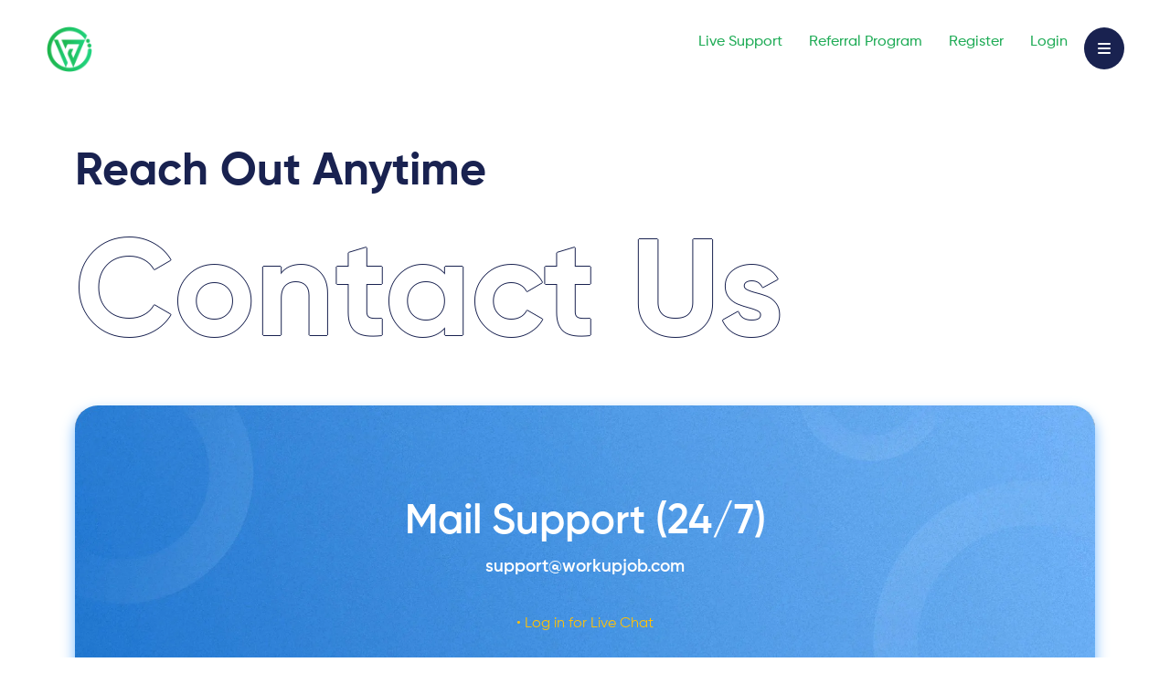

--- FILE ---
content_type: text/html; charset=UTF-8
request_url: https://workupjob.com/support
body_size: 3965
content:
<!DOCTYPE html>
<html lang="en">
<head>
    <link rel="canonical" href="https://workupjob.com">    
     
    <meta charset="UTF-8">
    <meta name="language" content="English">
    <meta http-equiv="X-UA-Compatible" content="IE=edge">
    <meta name="viewport" content="width=device-width, initial-scale=1.0">
    <meta name="cryptomus" content="763c2be7" />
    
    <title>Support and Contacts - WORK UP JOB</title>
    <meta name="title" content="Microjob Site - workupjob.com">
    <meta name="description" content="Work Up Job is a leading micro job and freelancing marketplace. Connect with freelancers globally, find and hire contractors for remote work, order micro jobs, and get tasks done efficiently. Discover the best platform to earn money online and set filters to target your ideal freelancer. Experience seamless communication and quick job completion.">
    <meta name="keywords" content="microjob site, top microjob platform, earn money online, microjobs, easy online jobs, freelance services, remote work marketplace, global freelancing, marketplace for beginners, online income opportunities, budget freelancing services, find freelancers, hire contractors, freelance job site">
    
    <meta property="og:title" content="Microjob site - workupjob.com">
    <meta property="og:type" content="website">
    <meta property="og:url" content="https://workupjob.com/">
    <meta property="og:description" content="Work Up Job is a leading micro job and freelancing marketplace. Connect with freelancers globally, find and hire contractors for remote work, order micro jobs, and get tasks done efficiently. Discover the best platform to earn money online and set filters to target your ideal freelancer. Experience seamless communication and quick job completion.">
    <meta property="og:image" content="https://workupjob.com/assets/hmv1/images/x.png">

    <link rel="icon" type="image/x-icon" href="https://workupjob.com/assets/img/brand/green.png">

    <script src="https://unpkg.com/sweetalert/dist/sweetalert.min.js"></script>

    <!-- bootstrap css link -->
    <link rel="stylesheet" href="https://cdn.jsdelivr.net/npm/bootstrap@4.6.1/dist/css/bootstrap.min.css" />
    <link href="https://cdn.jsdelivr.net/npm/bootstrap@5.0.2/dist/css/bootstrap.min.css" rel="stylesheet"
    integrity="sha384-EVSTQN3/azprG1Anm3QDgpJLIm9Nao0Yz1ztcQTwFspd3yD65VohhpuuCOmLASjC" crossorigin="anonymous" />

    <link rel="stylesheet" href="https://workupjob.com/assets/hmv1/css/style.min.css" type="text/css">
    <link rel="stylesheet" href="https://workupjob.com/assets/hmv1/css/animation.min.css">
    <link rel="stylesheet" href="https://workupjob.com/assets/hmv1/css/responsive.min.css">

    <script src="https://code.jquery.com/jquery-3.6.1.min.js"
    integrity="sha256-o88AwQnZB+VDvE9tvIXrMQaPlFFSUTR+nldQm1LuPXQ=" crossorigin="anonymous"></script>

    <link rel="stylesheet" href="https://cdnjs.cloudflare.com/ajax/libs/font-awesome/6.1.2/css/all.min.css" />

    <link rel="stylesheet"
    href="https://fonts.googleapis.com/css2?family=Material+Symbols+Outlined:opsz,wght,FILL,GRAD@20..48,100..700,0..1,-50..200&amp;display=swap" />

    <link href="https://fonts.googleapis.com/css2?family=Montserrat:wght@400;500;600;700;800&amp;family=Poppins:wght@300;400;500;600;700;800&amp;display=swap" rel="stylesheet">

    <link rel='stylesheet' href='https://cdn.rawgit.com/michalsnik/aos/2.0.4/dist/aos.css'>

    <script src="https://unpkg.com/swiper/swiper-bundle.min.js"></script>

    <!-- AOS Animation link -->
    <link href="https://unpkg.com/aos@2.3.1/dist/aos.css" rel="stylesheet">
    <script src="https://unpkg.com/aos@2.3.1/dist/aos.js"></script>
    
    <meta name="google-adsense-account" content="ca-pub-9514143033817737">
    <script async src="https://pagead2.googlesyndication.com/pagead/js/adsbygoogle.js?client=ca-pub-9514143033817737"
     crossorigin="anonymous"></script>
     
    <!-- Global site tag (gtag.js) - Google Analytics -->
    <script async src="https://www.googletagmanager.com/gtag/js?id=UA-179236773-1"></script>
    <script>
      window.dataLayer = window.dataLayer || [];
      function gtag(){dataLayer.push(arguments);}
      gtag('js', new Date());

      gtag('config', 'UA-179236773-1');
  </script>
  <style>
    .gateway-branding {
        width: 70%;
        margin: 10px;
    }
</style>
</head>

<body>
    
    <section class="my_navbar">

        <div class="container-fluid">
            <div class="row navbar_inner">
                <div class="col-6 p-0">

                    <div class="main_logo">
                        <a href="https://workupjob.com"><img src="https://workupjob.com/assets/hmv1/images/x.png" alt="logo" loading="lazy"></a>
                    </div>
                </div>
                <div class="col-6 p-0">

                 <div class="navbar_right d-flex justify-content-end ">

                     <div class="skype_logo ">
                        <div class="nav_details">
                         <!-- <a href="https://workupjob.com/index.html" class="" aria-label="get in touch" rel="noopener">Our Content </a> !-->
                     </div>
                 </div>
                 <div class="skype_logo ">
                    <div class="nav_details">
                     <!--   <a href="https://workupjob.com/withdraw_live" class="" aria-label="get in touch" rel="noopener">&bull; Withdraw History</a> !-->
                    </div>
                </div>                 
                
                <div class="skype_logo ">
                    <div class="nav_details">
                        <a href="https://workupjob.com/support" class="" aria-label="get in touch" rel="noopener">Live Support </a>
                    </div>
                </div>

                <div class="skype_logo ">
                    <div class="nav_details">
                       <a href="https://workupjob.com/Referral" class="" aria-label="get in touch" rel="noopener">Referral Program </a> 
                   </div>
               </div>


                      <!-- <div class="skype_logo ">
                        <div class="nav_details">
                        <a href="https://workupjob.com/blog" class="" aria-label="get in touch" rel="noopener">Blog</a>
                        </div>
                    </div>!-->
                                     <div class="skype_logo ">
                        <div class="nav_details">
                           <a href="https://workupjob.com/register" class="" aria-label="get in touch" rel="noopener">Register</a> 
                       </div>
                   </div>
                   <div class="nav_details">
                    <a href="https://workupjob.com/login" class="" aria-label="get in touch" rel="noopener">Login</a> 
                    <i class="fa-solid fa-bars toggle_menu" data-toggle="modal"
                    data-target="#exampleModalCenter"></i> 
                </div>
                                
                
                
            </div>


            <br> 

        </div>


    </div>


</div>


<div class="modal fade nav_modal" id="exampleModalCenter" tabindex="-1" role="dialog"
aria-labelledby="exampleModalCenterTitle" aria-hidden="true">
<div class="modal-dialog modal-dialog-centered" role="document">
    <div class="modal-content nav_modal-content" style="border-radius: 0 !important">
        <div class="modal-header">
            <h5 class="modal-title" id="exampleModalLongTitle">
                <a href="https://workupjob.com" aria-label="logo" rel="noopener">

                    <img src="https://workupjob.com/assets/hmv1/images/y.png" alt="logo" loading="lazy" />
                    
                    
                    
                    
                </a>
            </h5>
            <button type="button" class="close" data-dismiss="modal" aria-label="Close">
                <img src="https://workupjob.com/assets/hmv1/images/modal_close.webp" loading="lazy" />
            </button>
        </div>
        <div class="modal-body">
            <div class="container">
                <div class="row">
                    <div class="col-md-8">
                        <div class="menus">

                            <a href="https://workupjob.com" class="" aria-label="career" rel="noopener">Home</a>

                       <!--     <a href="https://workupjob.com/withdraw_live" class="" aria-label="work" rel="noopener">Withdraw History</a> !-->
                            <a href="https://workupjob.com/Referral" class="" aria-label="work" rel="noopener">Referral Program</a>
                            <a href="https://workupjob.com/support" class="" aria-label="work" rel="noopener">Live Support</a>
                            
                                                          <a href="https://workupjob.com/register" class="" aria-label="service" rel="noopener">Register</a>
                            <a href="https://workupjob.com/login" class="" aria-label="about" rel="noopener">Login</a>
                            <a href="https://workupjob.com/reset-password" class="" aria-label="about" rel="noopener">Reset Password</a>
                            
                        </div>
                    </div>
                </div>
                <div class="row">
                    <div class="col-md-12">
                        <div class="nm_footer">©2025 WORK UP JOB</div>
                    </div>
                </div>
            </div>
        </div>
    </div>
</div>
</div>
</section>



<!-- About us Top Section Start -->
<section class="about">
    <div class="container">
        <div class="row mt-5">
            <div class="col-12">
                <div>
                    <h2 class="global_subtitle mb-4 mb-md-5">
                        Reach out anytime
                    </h2>
                    <h1 class="global_title">Contact Us</h1>
                </div>
            </div>
        </div>
    </div>
</section>
<!-- Aboutus Top Section End -->
<section class="connect_with_us">
    <div class="container">
        <div class="row">
            <div class="col-sm-12">
                <div class="connect_with_us_inner" data-aos="zoom-in" data-aos-duration="500">
                    <div class="connect_us_info">
                        <h2>Mail Support (24/7)</h2>

                        <p>
                         <a href="/cdn-cgi/l/email-protection" class="__cf_email__" data-cfemail="3c4f494c4c534e487c4b534e57494c56535e125f5351">[email&#160;protected]</a>
                     </p>
                     <div class="connect_us_btn">


                        <span class='text-warning'>&bullet; Log in for Live Chat</span>

                   </div>
               </div>
           </div>
       </div>
   </div>
</div>
</section>

<section class="Hiring_card">
    <div class="container">
        <div class="row">
            <div class="col-sm-5 hunred_991">
                <div class="card_box footer_card">
                    <div class="card_body">
                        <p class="mb-9">Social Support</p>
                        <div class="contact_info">
                            <div class="mob_number d-flex hiring_bs">
                                <!--    <div class="number"><a href="https://web.facebook.com/workupjobsupport" class="text-warning">Facebook Live Support Page</a></div> !-->
                            </div>
                            
                            <div class="mob_number d-flex hiring_bs">
                                <div class="number"><a href="https://www.youtube.com/channel/UC_fPqTZz2Ls3yalOyuXKgbg?sub_confirmation=1" class="text-warning">YouTube</a></div> 
                            </div>

                            <div class="mob_number d-flex hiring_bs">
                                <div class="number"><a href="https://t.me/workupjob" class="text-warning">Join Telegram</a></div>
                            </div>


                        </div><br><br>

                    </div>
                </div>
            </div>
        </div>
        <div class="col-sm-6 none_991"></div>

    </div>
</div>
</section>

<section class="footer">
    <div class="container">
        <div class="row">
            <div class="col-sm-6 none_991"></div>
            <div class="col-sm-6 hunred_991">
                <div class="ft_social_info">
                    <div class="ft_social_title">
                        <h2>Follow us on</h2>
                    </div>
                    <div class="footer_social_icon">

                        <div class="social_icon" data-aos="zoom-in" data-aos-duration="500">
                            <a href="https://www.youtube.com/channel/UC_fPqTZz2Ls3yalOyuXKgbg?sub_confirmation=1" target="_blank" aria-label="Social Icon" rel="noopener"><img
                                src="https://workupjob.com/assets/hmv1/images/footer_social3.webp" alt="footer social"
                                loading="lazy" /></a>
                            </div>

                            <div class="social_icon" data-aos="zoom-in" data-aos-duration="500">
                                <a href="https://www.facebook.com/workupjobsupport" target="_blank" aria-label="Social Icon" rel="noopener"><img
                                    src="https://workupjob.com/assets/hmv1/images/footer_social6.webp" alt="facebook page"
                                    loading="lazy" /></a>
                                </div>
                            </div>
                        </div>
                    </div>
                </div>
                <div class="row margin_top">
                    <div class="col-md-4">
                        <div class="ft_single">
                            <div class="appligent_info">
                                <div class="logo d-flex">
                                    <a href="https://workupjob.com" aria-label="logo" rel="noopener"><img
                                        src="https://workupjob.com/assets/hmv1/images/y.png"  alt="logo" loading="lazy" ;/></a>
                                        <h2><b>WORK UP JOB</b></h2>
                                    </div>
                                    <p>
                                        Best Microjob & Freelance Site to <br> Make Money Online
                                    </p>
                                    <div style="color:white">
                                        <h4>Address:</h4>

                                        71-75 Shelton Street,<br> Covent Garden, London, <br>United Kingdom
                                    </div>
                                </div>


                            </div>
                        </div> 
                        <div class="col-md-8">
                            <div class="row">
                                <div class="col-md-3 col-xl-4">
                                    <div class="ft_single2">
                                        <div class="ft_single2_title">
                                         <h4>Company</h4> 
                                     </div>
                                     <div class="ft_single2_item">
                                        <div class="item">
                                            <a href="https://workupjob.com/about" class="" aria-label="About us" rel="noopener">About
                                            Us</a>
                                        </div>
                                        <div class="item">
                                            <a href="https://workupjob.com/privacy-policy" class="" aria-label="Work" rel="noopener">Privacy Policy</a>
                                        </div>
                                        <div class="item">
                                            <a href="https://workupjob.com/terms" class="" aria-label="Career" rel="noopener">Terms & Conditions</a>
                                        </div>
                                    </div>
                                </div>
                            </div>
                            <div class="col-md-4 col-xl-4">
                                <div class="ft_single2">
                                    <div class="ft_single2_title">
                                        <h4>Services </h4>
                                    </div>
                                    <div class="ft_single2_item">
                                        <div class="item">
                                            <a href="https://workupjob.com/faq" class="" aria-label=" web design"
                                            rel="noopener">FAQ</a>
                                        </div>
                                        
                                        <div class="item">
                                            <a href="https://workupjob.com/refund-policy" class="" aria-label="ui/ux "
                                            rel="noopener">Refund Policy</a>
                                        </div>
                                        <div class="item">
                                            <a href="https://workupjob.com/cencellation" class="" aria-label="ui/ux "
                                            rel="noopener">Cencellation Policy</a>
                                        </div>
                                    </div>
                                </div>
                            </div>
                            <div class="col-md-5 col-xl-4">
                                <div class="ft_single2">
                                    <div class="ft_single2_title">
                                        <h4>Support</h4>
                                    </div>
                                    <div class="ft_single2_item">
                                        <div class="item">
                                            <a href="https://workupjob.com/support" class="" aria-label="Contact" rel="noopener">Contact Us</a> 



                                        </div>


                                    </div>
                                </div>
                            </div>
                        </div>

                    </div>
                </div>
            </div>
        </section>



        <div class="cursor d-flex justify-content-center align-items-center">
            <div class="dot"></div>
        </div>


        <section class="copyright">
            <div class="copyright_line">
                <div class="container">
                    <div class="row">
                        <div class="col-sm-12">

                            <div class="footer_copyright text-center text-white">




                                <p>
                                    © 2025 WORK UP JOB All Rights Reserved.
                                </p>
                            </div>
                        </div>
                    </div>
                </div>
            </div> 


        </section>

        <!--  <a href="#" class="scrollup" aria-label="scroll up" id="scroll-up"><i class="fa-solid fa-arrow-up"></i></a> !-->

        <script data-cfasync="false" src="/cdn-cgi/scripts/5c5dd728/cloudflare-static/email-decode.min.js"></script><script src="https://cdn.jsdelivr.net/npm/jquery@3.6.0/dist/jquery.slim.min.js"></script> 
        <script src="https://cdn.jsdelivr.net/npm/popper.js@1.16.1/dist/umd/popper.min.js"></script>
        <script src="https://cdn.jsdelivr.net/npm/bootstrap@4.6.1/dist/js/bootstrap.bundle.min.js"></script>
        <script src="https://workupjob.com/assets/hmv1/js/newscript.js"></script>

    </body>
    </html>
<!--             
                  <script src="https://code.jquery.com/jquery-3.6.1.min.js" integrity="sha256-o88AwQnZB+VDvE9tvIXrMQaPlFFSUTR+nldQm1LuPXQ=" crossorigin="anonymous"></script>
<script>
    (function($) {
      "use strict";
        $(function() {
          $(document).on("contextmenu",function(e) {
             return false;
          });
      });
      })(jQuery);
  </script>

    <script>
        (function($) {
      "use strict";
           document.onkeydown = function(e) {
          if(event.keyCode == 123) {
             return false;
          }
          if(e.ctrlKey && e.shiftKey && e.keyCode == 'I'.charCodeAt(0)) {
             return false;
          }
          if(e.ctrlKey && e.shiftKey && e.keyCode == 'C'.charCodeAt(0)) {
             return false;
          }
          if(e.ctrlKey && e.shiftKey && e.keyCode == 'J'.charCodeAt(0)) {
             return false;
          }
          if(e.ctrlKey && e.keyCode == 'U'.charCodeAt(0)) {
             return false;
          }
        }
      })(jQuery);
  </script> -->



--- FILE ---
content_type: text/html; charset=utf-8
request_url: https://www.google.com/recaptcha/api2/aframe
body_size: 266
content:
<!DOCTYPE HTML><html><head><meta http-equiv="content-type" content="text/html; charset=UTF-8"></head><body><script nonce="f--yO3t_qgVXtgZRCT2QGA">/** Anti-fraud and anti-abuse applications only. See google.com/recaptcha */ try{var clients={'sodar':'https://pagead2.googlesyndication.com/pagead/sodar?'};window.addEventListener("message",function(a){try{if(a.source===window.parent){var b=JSON.parse(a.data);var c=clients[b['id']];if(c){var d=document.createElement('img');d.src=c+b['params']+'&rc='+(localStorage.getItem("rc::a")?sessionStorage.getItem("rc::b"):"");window.document.body.appendChild(d);sessionStorage.setItem("rc::e",parseInt(sessionStorage.getItem("rc::e")||0)+1);localStorage.setItem("rc::h",'1768849884369');}}}catch(b){}});window.parent.postMessage("_grecaptcha_ready", "*");}catch(b){}</script></body></html>

--- FILE ---
content_type: text/css
request_url: https://workupjob.com/assets/hmv1/css/style.min.css
body_size: 10331
content:
@font-face {
  font-family: light;
  src: url(../fonts/gilroy/Gilroy-Light.ttf);
  font-display: swap;
}
@font-face {
  font-family: regular;
  src: url(../fonts/gilroy/Gilroy-Regular.ttf);
  font-display: swap;
}
@font-face {
  font-family: medium;
  src: url(../fonts/gilroy/Gilroy-Medium.ttf);
  font-display: swap;
}
@font-face {
  font-family: semiBold;
  src: url(../fonts/gilroy/Gilroy-SemiBold.ttf);
  font-display: swap;
}
@font-face {
  font-family: bold;
  src: url(../fonts/gilroy/Gilroy-Bold.ttf);
  font-display: swap;
}
.creation_container,
.our_creation,
.service {
  overflow-x: hidden !important;
}
.light {
  font-family: light !important;
}
.medium {
  font-family: medium !important;
}
.semiBold {
  font-family: semiBold !important;
}
.bold {
  font-family: bold !important;
}
html {
  scroll-behavior: smooth;
}
body {
  font-family: regular !important;
  color: #192250;
  font-size: 16px;
}
.padding_top {
  padding-top: 50px;
}
.sub_title {
  color: #192250;
  font-size: 32px;
  font-family: semiBold;
  position: relative;
  margin: 0;
  padding-left: 13px;
  margin-bottom: 0.5rem;
}


.title {
  color: #192250;
  font-size: 75px;
  font-family: bold;
}
.sub_title:before {
  content: "";
  width: 4px;
  height: 36px;
  position: absolute;
  left: 0;
  background: linear-gradient(7.69deg, #f7fffb -6.84%, #08A752 67.93%);
}
.explore_btn {
  margin-top: 100px;
}
.explore_btn a {
  text-decoration: underline !important;
  color: #0b83ff;
  font-family: semiBold;
  font-size: 18px;
  float: right;
}
.explore_btn a span {
  margin-left: 4px;
}
.explore_btn a span {
  position: relative;
  top: 7px;
  left: 0;
}
.margin_top {
  margin-top: 50px !important;
}
a {
  text-decoration: none !important;
}
a:hover {
  text-decoration: none !important;
}
.global_subtitle {
  font-family: bold;
  font-size: 50px;
  text-transform: capitalize;
  color: #192250;
}
.global_title {
  font-family: bold;
  font-size: 150px;
  line-height: 120px;
  text-transform: capitalize;
  color: #fff;
  text-shadow: -1px 0 #192250, 0 1px #192250, 1px 0 #192250, 0 -1px #192250;
}
.global_btn {
  background: #fff;
  border: none;
  border-radius: 100px;
  padding: 15px 30px;
  color: #192250;
  font-size: 20px;
  font-family: semiBold;
}
.global_bg {
  background: linear-gradient(
    180deg,
    #eff7ff 43.75%,
    rgba(239, 247, 255, 0.43) 100%
  );
  padding-bottom: 3rem;
}
.anim_card {
  overflow: hidden;
}
.anim_card img:hover {
  transform: scale(1.03);
  transition: all 0.2s;
}
.img_card {
  overflow: hidden !important;
}
.employee_inner .img_card {
  overflow: hidden !important;
  border-radius: 10px;
}
.founder_inner .img_card {
  width: 350px;
  margin: auto;
}
.client_feedback .carousel-inner {
  background-color: #fff !important;
  border-radius: 25px !important;
  min-height: 400px;
}
.light_bg {
  background: linear-gradient(
    180deg,
    #eff7ff 43.75%,
    rgba(239, 247, 255, 0.43) 100%
  );
}
::-moz-selection {
  color: #fff;
  background: rgba(11, 131, 255, 1);
}
::selection {
  color: #fff;
  background: rgba(11, 131, 255, 1);
}
.scrollup {
  background-color: #0a58ca;
  background: linear-gradient(266.37deg, #0b83ff 2.51%, #72b7ff 98.85%);
  width: 50px;
  height: 50px;
  position: fixed;
  bottom: -30%;
  right: 31px;
  text-decoration: none;
  text-align: center;
  line-height: 50px;
  color: #fff !important;
  font-size: 22px;
  border-radius: 50%;
  z-index: 999;
  transition: 0.3s;
}
.scrollup:hover {
  transform: translateY(-0.25rem);
}
.show-scroll {
  bottom: 8rem;
}

section.service {
  background: linear-gradient(
    180deg,
    #eff7ff 43.75%,
    rgba(239, 247, 255, 0.43) 100%
  );
  padding: 70px 0;
}
.service_card {
  margin-top: 30px;
}
.service_card .icon {
  background-color: #6379f3;
  width: 75px;
  height: 75px;
  border-radius: 50%;
  display: flex;
  justify-content: center;
  align-items: center;
  margin-left: 10px;
  opacity: 1;
}
.service_card .card_box {
  position: relative;
}
.service_card .home_service_card {
  position: absolute;
  top: 0;
  right: 0;
}
.service_card .home_service_card img {
  width: 140px;
  height: 150px;
}
.service_card .card_box:hover .icon {
  opacity: 1;
}
.card_body .blue {
  display: none;
}
.card_box:hover .white {
  display: none;
}
.card_box:hover .blue {
  display: block;
}
.service_card .icon img {
  width: 36px !important;
  height: 36px !important;
  margin-top: 30px;
}
.card_box {
  border: 1px solid rgb(117 158 202 / 50%);
  border-radius: 25px;
  cursor: pointer;
  transition: 0.5s;
}
.service_card .card_body {
  padding: 25px 12px;
  display: flex;
  justify-content: flex-start;
  align-items: center;
}
.card_box:hover {
  box-shadow: 0 5px 15px #6379f3;
}
.card_body .icon img {
  max-width: 80px;
  width: 100%;
  margin-bottom: 30px;
}
.card_body h4 {
  font-size: 26px;
  margin: 0;
  font-family: medium;
  color: rgba(8, 53, 100, 0.5);
}
.card_body:hover h4,
.card_box:hover h4 {
  color: #fff;
}
.nav_modal-content {
  min-height: 100vh !important;
  min-width: 100vw !important;
}
.service_card .card_box:hover {
  background: linear-gradient(7.69deg, #5F72E4 -6.84%, #6379f3 67.93%);
  border-radius: 30px;
  color: #fff;
  border: none !important;
  border: 1px solid #0b83ff;
  transition: 0.5s;
}
.service_card .card_box.active {
  background: linear-gradient(7.69deg, #5F72E4 -6.84%, #6379f3 67.93%);
  border-radius: 30px;
  color: #fff;
  border: none !important;
  border: 1px solid #0b83ff;
  transition: 0.5s;
  box-shadow: 0 5px 15px rgba(11, 131, 255, 0.7);
}
.service_card .card_box.active .icon {
  opacity: 1;
  box-shadow: rgba(0, 0, 0, 0.2) 0 18px 50px -10px;
}
.service_card .card_box.active .mobile_icon {
  background-color: #fff;
}
.service_card .card_box.active .card_body .blue {
  display: block;
}
.service_card .card_box.active .card_body h4 {
  color: #fff;
}
.service_card .card_box.active .card_body .white {
  display: none;
}
.service_card .card_box:hover .mobile_icon,
.service_card .card_box:hover .ui_icon,
.service_card .card_box:hover .web_icon {
  background-color: #fff;
  box-shadow: rgba(0, 0, 0, 0.2) 0 18px 50px -10px;
}
.service_card .col-sm-4:hover .card_body h4 {
  color: #fff;
}
section.our_creation {
  padding: 50px 0;
}
.creation_images {
  margin-top: 32px;
}
.c_image img {
  width: 100%;
  height: 530px;
}
.applligent_video iframe {
  width: 100%;
  height: 81vh;
  border: 1px solid #000;
  border-radius: 20px;
}
.player_cover {
  margin-top: 20px !important;
}
.player {
  position: relative;
  height: 100%;
}
.player .player_bgimg {
  aspect-ratio: 2/1;
}
.video_play_btn {
  width: 100%;
  display: flex;
  justify-content: center;
  height: 100%;
  position: absolute;
  top: 0;
  align-items: center;
  left: 0;
  right: 0;
  bottom: 0;
  cursor: pointer;
}
.video_play_btn img {
  width: 95px !important;
}
.player img {
  border-radius: 20px;
  width: 100%;
}
section.counter {
  padding: 90px 0;
  background: linear-gradient(
    180deg,
    #eff7ff 43.75%,
    rgba(239, 241, 255, 0.519063) 67.19%,
    rgba(239, 247, 255, 0.43) 100%
  );
}
.counter_single {
  background: linear-gradient(180deg, #fff 0, rgba(255, 255, 255, 0) 78.6%);
  border-radius: 24px;
  cursor: pointer;
}

.cs_inner {
  text-align: center;
  padding: 25px;
}
.csi_info h2 {
  font-size: 25px;
  font-family: semiBold;
  margin: 0;
}
.csi_info p {
  font-size: 18px;
  font-family: medium;
  margin: 0;
}
.technology {
  background-image: linear-gradient(#5E72E4, #5E72E4);
  height: auto;
}
.technology .padding_top {
  padding-top: 100px;
}
.language {
  background: #fff;
  border-radius: 25px 25px 0 0;
  margin-top: 25px;
}
.language_inner {
  padding: 45px;
}
.job-item-container-a {
    border: 1px solid #eaeaea;
    border-radius: 10px;
    margin-bottom: 10px;
    padding: 5px;
    background: white;
}
.card_body ul li{
    font-size: 15px;
    color:rgba(8, 53, 100, 0.5);
    margin-bottom: 5px
}
.card_box:hover ul li {
    color: #fff;
}
.service_card .card_box.active .card_body ul li{
    color: #fff;
}
.language_name {
  margin-top: 120px;
}
.languageInfo {
  border: 1px solid #849ab22e;
  border-image: linear-gradient(184deg, rgba(8, 53, 100, 1));
  text-align: center;
  padding: 25px;
  border-left: none;
  border-top: none;
}
.language_inner .white {
  display: none;
}
.language_inner .dark {
  opacity: 0.8;
}
.languageInfo img {
  width: 55px;
  height: 50px;
}
.languageInfo.t_image4 {
  border-right: none;
}
.languageInfo.t_image5 {
  border-bottom: none;
}
.languageInfo.t_image6 {
  border-bottom: none;
}
.languageInfo.t_image7 {
  border-bottom: none;
}
.languageInfo.t_image8 {
  border-bottom: none;
  border-right: none;
}
.t_image1 img {
  width: 44px;
}
.t_image2 img {
  width: 61px;
}
.t_image3 img {
  width: 54px;
}
.t_image4 img {
  width: 55px;
}
.t_image5 img {
  width: 55px;
}
.t_image6 img {
  width: 47px;
}
.t_image7 img {
  width: 107px;
}
.t_image8 img {
  width: 55px;
}
p.languageName {
  font-size: 20px;
  font-family: semiBold;
  margin-top: 15px;
  opacity: 0.8;
  margin-bottom: 0;
  color: #083564;
}
.tech_boxes {
  display: flex;
  justify-content: end;
  position: relative;
  top: -1.5rem;
}
.tech_boxes .tech_box_1 {
  position: absolute;
  right: 180px;
  top: 60px;
  width: 70px;
}

.tech_boxes .tech_box_2 {
  position: absolute;
  right: 200px;
  bottom: 0;
  width: 115px;
}

.tech_boxes .tech_box_3 {
  position: absolute;
  right: 0;
  bottom: 0;
  width: 180px;
}

.client_feedback {
  padding: 90px 0;
  background: linear-gradient(
    180deg,
    #eff7ff 43.75%,
    rgba(239, 241, 255, 0.519063) 67.19%,
    rgba(239, 247, 255, 0.43) 100%
  );
}
.carousel-inner {
  margin-top: 2.5rem;
}
.carousel_info {
  background: #fff;
  padding: 40px 50px;
  border-radius: 25px;
}
.blockquote_icon img {
  width: 80px;
  height: 58px;
}
.carousel_info p {
  font-family: semiBold;
  font-size: 28px;
  line-height: 42px;
  letter-spacing: 0.03em;
  margin-top: 20px;
  margin-bottom: 0;
}
ul.carousel-indicators.my_indicators {
  right: -120px;
  bottom: 46px;
  left: inherit;
}
ul.carousel-indicators.my_indicators li {
  width: 12px;
  height: 12px;
  border-radius: 50%;
  background-color: #0b83ff;
  margin-right: 10px;
}
ul.carousel-indicators.my_indicators li.active {
  border: 5px solid #0b83ff3d;
  position: relative;
  top: 5px;
}
.blockquote_icon.float_right {
  float: right;
  transform: scaleX(-1);
}
.profile_descp {
  display: flex;
  margin-top: 60px;
}
.profile_info {
  margin-left: 15px;
  margin-top: 13px;
}
.profile_info p {
  line-height: inherit;
}
.profile_info h4 {
  font-size: 22px;
  font-family: semiBold;
  margin: 0;
  color: #192250;
}
p.profile_designation {
  font-size: 16px;
  color: #192250;
  opacity: 0.6;
  margin: 0;
}
.profile_picture img {
  width: 72px;
  height: 72px;
  object-fit: cover;
  border-radius: 50%;
}
section.connect_with_us {
  margin: 50px 0;
}
.connect_with_us_inner {
  background: url(../images/connect_with_us_bg.webp);
  background-position: center;
  background-size: cover;
  background-repeat: no-repeat;
  height: 352px;
  display: flex;
  justify-content: center;
  align-items: center;
  border-radius: 25px;
  padding: 15px;
  box-shadow: rgba(0, 0, 0, 0.1) 0 4px 12px;
  box-shadow: #77baff 0 7px 15px;
}
.connect_us_info {
  text-align: center;
  max-width: 550px;
  width: 100%;
}
.connect_us_info h2 {
  font-size: 45px;
  font-family: semiBold;
  color: #fff;
}
.connect_us_info p {
  font-size: 19px;
  font-family: semiBold;
  color: #fff;
}
.connect_us_btn {
  padding-top: 20px;
}
.connect_us_btn a {
  font-size: 20px;
  font-family: semiBold;
  text-decoration: none;
  background: #fff;
  padding: 20px 33px;
  height: 60px;
  border-radius: 100px;
  color: #192250;
  box-shadow: rgba(0, 0, 0, 0.1) 0 10px 15px -3px,
    rgba(0, 0, 0, 0.05) 0 4px 6px -2px;
}
.achievement {
  padding: 90px 0;
  background: linear-gradient(
    180deg,
    #eff7ff 43.75%,
    rgba(239, 241, 255, 0.519063) 67.19%,
    rgba(239, 247, 255, 0.43) 100%
  );
}
.achievement_list {
  display: grid;
  grid-template-columns: repeat(4, 1fr);
  grid-column-gap: 50px;
  margin-top: 32px;
  background: linear-gradient(
    180deg,
    #eff7ff 43.75%,
    rgba(239, 247, 255, 0.43) 100%
  );
}
.achievement_item {
  background: #fff;
  border-radius: 25px;
  height: 100%;
  cursor: pointer;
}
.achievement_image {
  text-align: center;
  display: flex;
  justify-content: center;
  align-items: center;
  height: 100%;
}
.achievement_image img {
  width: 180px;
  height: 180px;
  padding: 32px;
}
.achievement4 img {
  width: 220px;
  height: 100px;
  padding: 32px;
}
section.Hiring_card {
  margin-bottom: -168px;
  margin-top: 0 !important;
  background: linear-gradient(
    180deg,
    rgba(239, 247, 255, 0.43) 43.75%,
    rgba(239, 241, 255, 0.519063) 67.19%,
    #eff7ff 100%
  );
}
section.footer {
  background: #172B4D;
}
.footer_card {
  background: url(../images/footer_card_bg.webp);
  background-position: center;
  background-size: cover;
  background-repeat: no-repeat;
  height: 100%;
  color: #fff;
  position: relative;
  z-index: 999;
}
.card_box.footer_card p {
  font-size: 24px;
  font-family: semiBold;
  margin: 0;
}
.card_box.footer_card h2 {
  font-size: 78px;
  font-family: Bold;
  letter-spacing: 0.03em;
}
.footer_card_btn img {
  width: 16px;
  height: 10px;
  margin-left: 4px;
}
.ft_social_info {
  margin-left: 20px;
}
.home_top_box {
  position: relative;
  top: -2rem;
}
.mob_number {
  margin-bottom: 10px;
}
.mob_number.d-flex img {
  width: 24px;
  height: 24px;
  margin-right: 12px;
  margin-top: 2px;
  margin-bottom: 0;
}
.mob_number .number {
  font-size: 20px;
  font-family: medium;
  letter-spacing: 0.03em;
}
.gmail.d-flex img {
  width: 24px;
  height: 24px;
  margin-right: 12px;
  margin-top: 2px;
}
.gmail.d-flex .text {
  font-size: 20px;
  font-family: medium;
  letter-spacing: 0.03em;
}
.footer_card_btn {
  background: #fff;
  display: grid;
  border-radius: 50px;
  float: right;
  margin-bottom: 25px;
}
.footer_social_icon {
  display: flex;
  flex-wrap: wrap;
}
.social_icon {
  margin: 7px;
  padding: 10px;
  border: 1px solid rgba(94, 100, 132, 1);
  border-radius: 12px;
}
.footer_card_btn a {
  font-size: 20px;
  padding: 18px 35px;
  font-family: semiBold;
  color: #192250;
}
.footer_card_btn a img {
  transition: 0.5s;
}
.footer_card_btn a:hover img {
  transform: translateX(5px);
}
.card_box.footer_card .card_body {
  padding: 40px 50px;
}
.footer_social_icon .social_icon img {
  width: 100%;
  margin: auto;
}
.footer_social_icon .social_icon:hover {
  background-color: #0b83ff;
  box-shadow: rgba(0, 0, 0, 0.24) 0 3px 8px;
  border: 1px solid#0b83ff;
}
.ft_social_title h2 {
  font-size: 24px;
  font-family: bold;
  color: #fff;
  margin-top: 58px;
}
.footer_social_icon.d-flex {
  margin-top: 22px;
}
.ft_single {
  color: #fff;
}
.logo img {
  width: 68px;
  height: 68px;
}
.logo h2 {
  margin: 0;
  margin-top: 28px;
  font-size: 20px;
  font-family: semiBold;
  letter-spacing: 0.03rem;
}
.appligent_info p {
  font-size: 16px;
  font-family: medium;
  line-height: 30px;
  margin-top: 12px;
}
.contact_us_item.d-flex img {
  width: 24px;
  height: 24px;
  margin-right: 14px;
}
.contact_us h4 {
  font-size: 22px;
  font-family: sans-serif;
  letter-spacing: 0.03rem;
  margin-bottom: 0;
  padding-top: 15px;
}
.contact_us_item {
  margin: 20px 0;
}
.ft_single2 h4 {
  color: #fff;
  font-size: 20px;
  font-family: semiBold;
  margin: 0;
  margin-top: 55px;
  margin-bottom: 11px;
}
.ft_single2_item .item a {
  font-size: 16px;
  color: #fff;
  line-height: 40px;
  font-family: regular;
}
.ft_single2_item .item a:hover {
  color: #0b83ff;
}
section.copyright {
  background: #172B4D;
  padding-top: 50px;
}
.footer_copyright p {
  margin: 0;
  padding: 20px 0;
}
.copyright_line {
  border: 1px solid rgba(238, 238, 238, 0.2);
}
.hero {
  height: 700px;
  margin-top: 3%;
}
.main_title {
  font-size: 78px;
  font-family: bold;
  color: #192250;
  text-transform: capitalize;
  line-height: 80px;
}
.hero_sub {
  color: #192250;
  font-size: 16px;
  max-width: 430px;
  width: 100%;
  text-transform: capitalize;
  line-height: 27px;
  margin: 30px 0;
}
.hero_btn a {
 background:#20ac57;
  border-radius: 100px;
  font-size: 20px;
  padding: 18px 30px;
  color: #fff;
  line-height: 23px;
  text-transform: capitalize;
  display: inline-block;
  font-family: semiBold;
  box-shadow: 0 5px 5px rgba(11, 131, 255, 0.3);
  transition: transform 0.2s;
}
.hero_box {
  height: 580px;
  display: flex;
  align-items: center;
}
.hero_btn img {
  width: 24px;
  position: relative;
  top: -2px;
  margin-left: 15px;
}
.square_images {
  position: relative;
}
.sq_1 {
  width: 100%;
}
.sq_2 {
  position: absolute;
  left: -55px;
  width: 105px;
  top: -75px;
}
.sq_3 {
  position: absolute;
  right:-100px;
  top: -35px;
}
.sq_4 {
  position: absolute;
  left: -200px;
  bottom: -40px;
  width: 175px;
}
.main_logo img {
  width: 68px;
  height: auto;
}
.navbar_right img {
  width: 44px;
  height: 55px;
  margin-left: 10px;
  cursor: pointer;
  float: right;
}
.skype_logo a,
.whatapp_logo a {
  margin-right: 5px;
}
.skype_logo a img,
.whatapp_logo a img {
  padding-top: 10px;
  margin-right: 5px;
}




.navbar_right .nav_details a {
  color: #20ac57;
  padding: 8px 8px;
  font-family: medium;
  font-size: 16px;
  display: inline-block;
  transition: 0.5s ease;
}
.my_navbar .container {
  max-width: 100%;
  padding: 0 40px;
}
.navbar_inner {
  padding: 20px 0;
}
.navbar_right .nav_details {
  margin-top: 6px;
  text-align: right;
  margin-right: 8px;
}
.navbar_right .nav_details a:hover {
  color: #fff;
  background: #21ad59;
  transition: 0.3s;
  border-radius:12px;
}
.hero_btn a:hover {
  color: #fff;
}
.hero_btn a:hover img {
  transition: transform 0.5s;
  transform: translateX(5px);
}
.nav_modal .modal-dialog {
  position: absolute;
  width: 100%;
  max-width: 100%;
  margin: 0;
}
.toggle_menu {
  background-color: #192250;
  color: #fff;
  padding: 15px;
  border-radius: 50%;
  margin-left: 10px;
  margin-top: 4px;
  float: right;
  cursor: pointer;
}
.nav_modal .modal-dialog .modal-content {
  border-radius: 0;
  margin: -1px 0;
  color: #fff;
  clip-path: circle(80px at calc(100% - 63px) 52px);
  background: #192250;
  transition: all 0.3s ease-in;
}
.modal {
  transition: all 0.3s ease-in !important;
}
.nav_modal.show .modal-content {
  clip-path: circle(75%);
}
.menus {
  display: grid;
}
.menus a {
  font-size: 65px;
  font-family: bold;
  color: #fff;
  width: 350px;
}
.nav_modal button.close {
  opacity: 1;
}
.nav_modal button.close img {
  width: 45px;
  position: relative;
}
.my_navbar .modal-header {
  width: 100vw;
}
.nav_modal .modal-title img {
  width: 58px;
  height: 58px;
}
.nav_modal .modal-header {
  padding: 20px 42px 10px 42px;
  border: none;
}
.navbar_inner {
  padding: 20px 42px 10px 42px;
}
.menus a:hover {
  color: rgba(11, 131, 255, 1) !important;
}
.my_navbar .nav_modal .container {
  max-width: 1170px;
  padding: inherit;
}
.ms_1 a {
  display: block;
  color: #fff;
  font-size: 17px;
  padding: 12px 0;
  font-family: light;
}
.ms_1 a:hover {
  color: #c5c4c4;
}
.ms_1 h2 {
  font-size: 58px;
  font-family: light;
  margin-bottom: 22px;
}
.ms_2 h2 {
  font-size: 30px;
}
.ms_2 a svg {
  margin-right: 11px !important;
  margin: 10px 0;
  fill: #000;
}
.ms_2 {
  margin: 22px 0;
}
.ms_2 a svg:hover {
  fill: #0b82ff;
}
.ms_3 h2 {
  font-size: 30px;
  text-transform: capitalize;
}
.ms_3 a img {
  width: 140px;
  margin-right: 10px;
  margin-top: 20px;
  border-radius: 50px;
  transition: 0.3s;
}
.ms_3 {
  margin-top: 45px;
}
.ms_3 a img:hover {
  box-shadow: rgb(255 255 255 / 20%) 0 0 30px 0;
  transition: 0.3s;
}
.nm_footer {
  margin-top: 45px;
}
.our_modal .modal-body {
  padding: 0;
}
.our_modal .modal-body {
  padding: 0;
  position: relative;
  margin-bottom: -7px;
}
.our_modal button.close {
  position: absolute;
  top: -8px;
  background: #0b83ff;
  right: -5px;
  width: 25px;
  display: flex;
  height: 25px;
  border-radius: 50%;
  opacity: 1;
  justify-content: center;
  align-items: center;
}
.our_modal .modal-body span {
  width: 25px;
  height: 25px;
  color: #fff;
}
.our_modal .modal-dialog {
  max-width: 700px;
  height: auto;
}
.our_modal iframe {
  width: 100%;
  height: 100%;
}
.our_modal .modal-content {
  height: 400px;
  background: 0 0;
}
.mobile_app_section {
  background: linear-gradient(51.82deg, #8459ff -7.15%, #fdaea5 84.19%);
  border-radius: 25px;
  width: 100%;
  height: auto;
}
.development_content .development_content_padding {
  padding: 40px 0 40px 40px;
}
.development_content {
  border-radius: 20px !important;
}
.development_content .design,
.development_content .development {
  padding-bottom: 1rem;
}
.mobile_border {
  background: linear-gradient(
    90deg,
    rgba(255, 255, 255, 1) 40%,
    rgba(255, 255, 255, 0.5) 50%,
    rgba(255, 255, 255, 0.01) 100%
  );
  width: 90%;
  height: 2px;
  margin-top: 10px;
  opacity: 0.3;
}
.service_section .development_title > h2 {
  font-size: 58px;
  line-height: 70px;
  text-transform: capitalize;
  font-family: bold;
  color: #fff;
}
.service_section .development_content .development a {
  font-family: semiBold;
  font-size: 28px;
  line-height: 38px;
  text-transform: capitalize;
  color: #fff;
  opacity: 0.3;
}
.service_section .development_content .design a {
  font-family: semiBold;
  font-size: 28px;
  line-height: 38px;
  text-transform: capitalize;
  color: #fff;
  opacity: 0.3;
  margin: 1rem 0 0 0.4rem;
}
.development_content .design,
.development_content .development {
  padding-bottom: 0.5rem;
}
.service_section .development_section a.active::before {
  margin-right: 10px;
  background-image: url(../images/right_arrow.webp);
  background-size: 20px 20px;
  background-repeat: no-repeat;
  display: inline-block;
  width: 20px;
  height: 20px;
  content: "";
}
.service_section .development_section a.active,
.service_section .development_section a.active ~ div {
  opacity: 1;
}
.service_section .development_title .development_info p {
  font-family: medium;
  color: #fff;
  font-size: 16px;
  line-height: 22px;
  margin-top: 12px;
}
.service_section .development_title .development_info img {
  width: 45px;
}
.mobile_app_img img {
  width: 100%;
  height: auto;
  margin-left: 12px;
}
.service_section .web_section {
  background: linear-gradient(
    262.43deg,
    #65ffac 5.02%,
    #3798fc 69.13%,
    #2973bf 99.57%
  );
  border-radius: 25px;
  width: 100%;
}
.service_section .web_img img {
  width: 100%;
  height: 460px;
  margin-left: 12px;
  border-radius: 20px;
  object-fit: cover;
}
.ui_ux_img img {
  margin-right: -12px;
}
.service_section .ui_content {
  background:#367395;
  border-radius: 25px;
  width: 100%;
  height: auto;
}
.ui_content .heading h4 {
  font-family: bold;
  font-size: 32px;
  line-height: 50px;
  text-transform: capitalize;
  color: #fff;
}
.ui_content .sub_content p {
  font-size: 20px;
  color: #fff;
  font-family: medium;
  margin-top: 10px;
}
.tools {
  background: rgba(0, 0, 0, 0.2);
  margin: 10px;
  width: 60px;
  height: 60px;
  display: flex;
  justify-content: center;
  align-items: center;
  border-radius: 15px;
}
.tools:first-child {
  margin-left: 0;
}
.connect_with_us .connect_with_bg {
  background-image: url(../images/connect_with_us_bg.webp);
  background-position: center;
  background-repeat: no-repeat;
  background-size: cover;
  height: 352px;
  display: flex;
  justify-content: center;
  align-items: center;
  border-radius: 25px;
  padding: 15px;
  box-shadow: #77baff 0 7px 15px;
}
.connect_with_us .connect_with_bg .info h1 {
  font-family: bold;
  font-size: 48px;
  line-height: 56px;
  letter-spacing: 0.03em;
  color: #fff;
}
.connect_with_us .connect_with_bg .info p {
  font-family: semiBold;
  font-size: 20px;
  line-height: 32px;
  text-align: center;
  color: #fff;
}
.connect_with_us .connect_with_bg .info button {
  font-family: semiBold;
  font-size: 20px;
  background: #fff;
  padding: 20px 33px;
  border-radius: 100px;
  line-height: 23px;
  color: #192250;
  box-shadow: rgba(0, 0, 0, 0.1) 0 10px 15px -3px,
    rgba(0, 0, 0, 0.05) 0 4px 6px -2px;
  border: none;
}
.connect_with_us .connect_with_bg .info button:hover {
  color: #0a58ca;
}
.certifications .certification_image {
  display: flex;
  justify-content: center;
  align-items: center;
}
.certifications .certification_image img {
  width: 125px;
  height: auto;
}
.certifications .achievement4 img {
  width: 220px;
}
.commitment {
  background: linear-gradient(#5E72E4, #5E72E4);
  background-size: 50% 100%, 100%;
  background-repeat: no-repeat;
}
.commitment .commitment_inner h4 {
  font-family: bold;
  font-size: 40px;
  line-height: 60px;
  text-transform: capitalize;
  color: #fff;
}
.commitment .global_btn {
  float: right;
}
.commitment .commitment_inner p {
  font-family: regular;
  font-size: 14px;
  line-height: 30px;
  text-transform: capitalize;
  color: #fff;
}
.commitment .commitment_inner button {
  float: right;
}
.commitment .functionality {
  background: linear-gradient(
    180deg,
    #eff7ff 43.75%,
    rgba(239, 247, 255, 0.43) 100%
  );
}
.commitment .functionality_inner {
  margin: 0.5rem 1rem;
  padding: 30px 0;
}
.commitment .functionality_inner p {
  color: #192250;
  font-size: 18px;
  font-family: semibold;
}
.functionality_inner img {
  width: 80px;
}
.team .founder_inner img {
  border-radius: 25px;
}
.team .founder_inner h3 {
  color: #192250;
  font-size: 36px;
  font-family: semibold;
  margin-top: 1rem;
}
.team .founder_inner p {
  color: #192250;
  opacity: 0.5;
  font-size: 30px;
  font-family: medium;
}
.team .founder {
  margin: 3rem 0;
}
.employee {
  row-gap: 1.5rem;
}
.employee .employee_inner {
  position: relative;
  display: flex;
  justify-content: center;
  cursor: pointer;
}
.employee .employee_inner .img_card {
  border-radius: 25px;
}
.employee .employee_inner_details {
  position: absolute;
  bottom: 0;
  opacity: 0;
  transition: opacity 1s;
  background-color: #192250;
  width: 100%;
  width: 260px;
  padding: 0 !important;
  border-radius: 0 0 25px 25px;
}
.employee .employee_inner:hover .employee_inner_details {
  opacity: 1;
}
.employee .employee_inner img {
  border-radius: 20px;
}
.employee .employee_inner h3 {
  color: #fff;
  font-size: 24px;
  font-family: semibold;
  margin-top: 1rem;
  text-align: center;
  position: relative;
  bottom: 0;
}
.employee .employee_inner p {
  color: #fff;
  opacity: 0.8;
  font-size: 18px;
  font-family: medium;
  text-align: center;
}
.applligent_life {
  overflow: hidden;
}
.applligent_life .take_break {
  font-family: regular;
  font-size: 22px;
  line-height: 26px;
  text-transform: capitalize;
  color: #192250;
}
.applligent_life .employee_images {
  row-gap: 1.5rem;
}
.applligent_life .employee_images img {
  width: 100%;
}
.applligent_life .about_bg_image {
  background: linear-gradient(
    262.43deg,
    #65ffac 5.02%,
    #3798fc 69.13%,
    #2973bf 99.57%
  );
  width: 800px;
  height: 800px;
  border-radius: 50%;
  position: absolute;
  z-index: -1;
  right: -50%;
  transform: rotate(270deg);
  top: 10%;
}
.best_employee {
  background: linear-gradient(#5E72E4, #5E72E4);
  position: relative;
  padding: 3rem 0 7rem 0;
  margin: 5rem 0 !important;
}
.best_employee .best_emp_inner h2 {
  font-family: bold;
  font-size: 50px;
  line-height: 59px;
  text-transform: capitalize;
  color: #fff;
}
.best_employee .best_emp_inner h1 {
  font-family: bold;
  font-size: 72px;
  line-height: 84px;
  color: transparent;
  -webkit-text-stroke-color: #fff;
  -webkit-text-stroke-width: 1px;
}
.best_employee .border_circle1,
.best_employee .border_circle2,
.best_employee .border_circle3 {
  position: absolute;
  top: 0;
}
.best_employee .border_circle1 {
  right: 0;
  top: 80px;
}
.best_employee .border_circle2 {
  right: 0;
  top: 40px;
}
.best_employee .border_circle3 {
  right: 0;
}
.best_employee .best_emp_image {
  position: relative;
  z-index: 10;
}
.best_emp_image img {
  width: 100%;
}
.functionality_inner {
  background: linear-gradient(180deg, #fff 0, rgba(255, 255, 255, 0) 78.6%);
  border-radius: 24px;
}
.contact_inner_section {
  background: #367395;
  padding: 2rem 0;
  margin-top: 6rem;
}
.contact_bg_circle .circle1 {
  position: absolute;
  top: 0;
}
.contact_bg_circle .circle2 {
  position: absolute;
  top: 0;
  left: 40%;
}
.contact_bg_circle .circle3 {
  position: absolute;
  top: 20%;
  left: 45%;
}
.contact_bg_circle .circle4 {
  position: absolute;
  right: 0;
}
.contact_bg_circle .circle5 {
  position: absolute;
  bottom: 0;
  left: 25%;
}
.contact_bg_circle .circle6 {
  position: absolute;
  bottom: 0;
  right: 0;
}
.contact_inner_section .details_inner {
  padding: 20px 0;
}
.contact_inner_section .details_inner .img {
  width: 70px;
  height: 70px;
  background-color: #fff;
  border-radius: 50%;
  display: flex;
  justify-content: center;
}
.contact_inner_section .details_inner img {
  width: 30px;
  height: auto;
  margin: auto;
  display: block;
}
.contact_inner_section .details_inner .details_info {
  margin-left: 15px;
}
.contact_inner_section .details_inner .details_info h5 {
  color: #fff;
  font-size: 20px;
  font-family: bold;
}
.contact_inner_section .details_inner .details_info p {
  color: #fff;
  font-size: 22px;
  font-family: regular;
}
.contact_inner_section .inquire_form {
  background: #d6ebf1;
  border-radius: 25px;
  margin-top: -9.16rem;
  margin-left: 3rem;
  margin-bottom: 1rem;
}
.contact_inner_section .inquire_form form {
  padding: 30px;
}
.contact_inner_section .inquire_form .inquire_header {
  background:#20ac57; 
  padding: 20px 30px;
  border-radius: 20px;
  border-bottom-right-radius: 0;
  border-bottom-left-radius: 0;
}
.contact_inner_section .inquire_form .inquire_header h2 {
  font-family: bold;
  font-size: 22px;
  color: #fff;
  margin-bottom: 0 !important;
}
.inquire_form .form_field {
  display: flex;
  flex-direction: column;
  margin: 20px 0;
}
.inquire_form .form_field label {
  font-family: regular;
  font-size: 16px;
  color:#1c224f;
}
.form_field textarea,
.inquire_form .form_field input {
  color: #0a58ca;
  font-family: regular;
  font-weight: 700;
}
form div {
  position: relative;
}
.inquire_form i {
  position: absolute;
  bottom: 35px;
  right: 10px;
  font-size: 20px;
}
.inquire_form .success-icon {
  top: 47px;
}
.error,
.failure-icon {
  color: red;
}
.success-icon {
  color: green;
}
.error {
  font-size: 14.5px;
  margin-top: 2px;
  margin-left: 5px;
}
.failure-icon,
.success-icon {
  right: 0;
  opacity: 0;
}
.inquire_form .form_field input::placeholder,
.inquire_form .form_field select,
.inquire_form .form_field textarea::placeholder {
  color: rgba(35, 123, 214, 0.4);
  opacity: 1;
  font-size: 16px;
}
.inquire_form .form_field input,
.inquire_form .form_field select,
.inquire_form .form_field textarea {
  padding: 10px;
  border-radius: 10px;
  border: none;
  outline: 0;
  resize: none;
  border: 1px solid #20ac57;
}
.form_field input::-webkit-inner-spin-button,
.form_field input::-webkit-outer-spin-button {
  -webkit-appearance: none;
  margin: 0;
}
.form_field input[type="number"] {
  -moz-appearance: textfield;
}
.inquire_form .send_btn {
  display: flex;
  justify-content: end;
}
.inquire_form .send_btn button {
  border: none;
  padding: 10px 30px;
  border-radius: 10px;
  color: #fff;
  background:#20ac57;
}
.inquire_form .send_btn button:hover {
  color: #fff;
  background-color:#172B4D;
}
.tab {
  overflow: hidden;
}
.tab button {
  background-color: inherit;
  border: none;
  outline: 0;
  cursor: pointer;
  padding: 14px 16px;
  transition: 0.3s;
  font-family: bold;
  font-size: 20px;
  line-height: 23px;
  color: #192250;
  opacity: 0.5;
  border: 2px solid transparent;
  border-left: none;
  border-right: none;
  margin: 0 1.5rem;
}
.tab button.active {
  border-bottom: 2px solid #192250;
  opacity: 1;
}
.tabcontent {
  display: none;
}
#all {
  display: block;
}
.creation_container hr {
  color: rgba(0, 0, 0, 0.3);
}
.all_category .all_category_inner h6,
.mobile_category .all_category_inner h6,
.web_category .all_category_inner h6 {
  font-family: semibold;
  font-size: 30px;
  line-height: 35px;
  color: #192250;
}
.all_category .all_category_inner p,
.mobile_category .all_category_inner,
.web_category .all_category_inner p {
  font-family: bold;
  font-size: 36px;
  line-height: 42px;
  color: #192250;
}
.all_category .all_category_inner,
.mobile_category .all_category_inner {
  padding: 0 1.5rem;
}
.all_category .all_category_inner img,
.mobile_category .all_category_inner img,
.web_category .all_category_inner img {
  width: 100%;
  height: auto;
  object-fit: cover;
}
.all_category .all_category_inner:nth-child(even),
.mobile_category .all_category_inner:nth-child(even) {
  margin-top: 5rem;
}
.all_category .all_category_inner:nth-child(6) {
  margin: 0;
}
.all_category .interior_web,
.all_category .jobamax_web {
  margin-top: 4rem !important;
}
.all_category .all_category_inner .content,
.mobile_category .all_category_inner .content,
.web_category .all_category_inner .content {
  margin: 1.5rem;
  text-align: left;
}
.web_category .all_category_inner {
  margin: 0;
}
.all_category .interior_web {
  margin-bottom: 4rem !important;
}
.all_category,
.mobile_category,
.web_category {
  margin-bottom: 5rem;
}
.work_anim_card {
  overflow: hidden;
}
.work_anim_card img {
  transition: transform 0.75s;
}
.work_anim_card:hover img {
  transform: scale(1.03);
}
.blogs {
  padding: 3rem 0;
}
.blogs_inner .data {
  background-color: #fff;
  padding: 20px;
  border-radius: 20px;
}
.blog_inner_2 {
  margin-top: 20px !important;
}
.blogs .blogs_inner .data img,
.latest_blog .data img {
  border-radius: 20px;
}
.latest_blog .data img {
  width: 100%;
}
.blogs_inner .content {
  padding: 0 0;
}
.latest_blog .content h6 {
  font-family: bold;
  font-size: 22px;
  line-height: 26px;
  color: #0b83ff;
}
.latest_blog .content h2 {
  font-family: bold;
  font-size: 30px !important;
  line-height: 35px;
  color: #192250;
}
.blogs_inner .content h6 {
  font-family: bold;
  font-size: 22px;
  line-height: 26px;
  color: #0b83ff;
}
.blogs_inner .content h2 {
  font-family: bold;
  font-size: 24px;
  line-height: 35px;
  color: #192250;
  padding-bottom: 3.4rem;
}
.blogs_inner .content p {
  position: absolute;
  bottom: -20px;
  right: 0;
}
.blog_title p {
  position: absolute;
  bottom: -40px;
  right: 0;
  font-size: 12px !important;
}
.blogs_inner .blog_title h2 {
  padding: 1.2rem 1rem 0 1rem;
  font-family: bold;
  font-size: 20px;
  line-height: 23px;
  color: #192250;
}
.blogs_inner .blog_title p,
.blogs_inner .content p {
  float: right;
  font-family: medium;
  font-size: 20px;
  line-height: 23px;
  color: #083564;
  opacity: 0.5;
}
.cv_section {
  background: url(../images/hireteam-bg.webp) center no-repeat;
  margin-top: 5rem;
  overflow-x: hidden !important;
  background-size: cover;
}
.cv_section_inner {
  padding: 5rem 0;
}
.cv_section_inner h2 {
  font-family: bold;
  font-size: 36px;
  color: #fff;
}
.cv_section_inner h3 {
  font-family: bold;
  font-size: 60px;
  line-height: 70px;
  text-transform: capitalize;
  color: transparent;
  -webkit-text-stroke-width: 1px;
  -webkit-text-stroke-color: #fff;
}
.cv_section_inner label {
  font-family: medium;
  font-size: 16px;
  float: left;
  line-height: 19px;
  color: #fff;
}
.cv_section_inner .upload_cv {
  background-color: #fff;
  width: 450px;
  height: 51px;
  border-radius: 25px;
}
.cv_section_inner .upload_cv .upload_label {
  position: absolute;
  left: 1rem;
  transform: translate(0, 50%);
  opacity: 0.5;
  top: 2px;
}
.cv_section_inner .upload_cv .upload_btn {
  border: none;
  background: linear-gradient(82.47deg, #77baff -42.8%, #2079d5 99.69%);
  border: 1px solid #57a2f0;
  border-radius: 60px;
  color: #fff;
  font-size: 18px;
  font-family: semibold;
  float: right;
  margin-top: 1px;
  margin-right: 1px;
  padding: 10px 35px;
}
.cv_section_inner .or {
  font-size: 16px;
  color: #fff;
  text-shadow: none;
  background-color: #192250;
  border-radius: 50%;
  padding: 12px;
  position: relative;
  top: -13px;
  box-shadow: rgba(0, 0, 0, 0.15) 0 15px 25px, rgba(0, 0, 0, 0.05) 0 5px 10px;
}
.current_openings_inner .developer_title {
  font-family: bold;
  font-size: 30px;
  line-height: 28px;
  color: #192250;
}
.current_openings_inner {
  padding: 0 25px !important;
}
.current_opening_heading {
  margin-top: 5rem;
}
.current_openings_inner .inner {
  background-color: #fff;
  padding: 30px;
  border-radius: 20px;
  margin-top: 2.5rem;
  height: 385px;
}
.current_openings_inner .developer_desc {
  font-family: regular;
  font-size: 18px;
  line-height: 30px;
  color: #083564;
  opacity: 0.5;
}
.current_openings_inner .exp {
  font-family: regular;
  font-size: 18px;
  line-height: 30px;
  color: #083564;
}
.current_openings_inner .exp span,
.current_openings_inner .tech span {
  color: #0b83ff;
}
.current_openings_inner .job_type {
  font-family: regular;
  font-size: 18px;
  line-height: 30px;
  color: #083564;
  opacity: 0.5;
}
.current_openings_inner .tech {
  font-size: 18px;
  font-family: regular;
  color: #083564;
}
.apply_cv_button,
.current_openings_inner .apply_btn {
  color: #fff;
  font-family: semiBold;
  background: 0 0;
  border: none;
  font-size: 18px;
  background: linear-gradient(266.37deg, #0b83ff 2.51%, #72b7ff 98.85%);
  border-radius: 100px;
  padding: 15px 30px;
}
.current_openings_inner .apply_btn:hover {
  box-shadow: rgba(100, 100, 111, 0.2) 0 7px 29px 0;
}
.current_openings_inner .apply_btn i {
  transition: 0.5s;
}
.current_openings_inner .apply_btn:hover i {
  transform: translateX(5px);
}
.current_openings .modal-dialog {
  max-width: 700px !important;
}
.modal-content {
  border-radius: 20px !important;
}
.apply_desc .modal-title {
  font-size: 24px;
  color: #192250;
  font-family: bold;
}
.apply_desc .modal-body p {
  font-family: regular;
  font-size: 14px;
  color: #083564;
  opacity: 0.5;
}
.apply_desc .close {
  color: #fff;
  background: #192250;
  opacity: 1;
  border-radius: 50%;
  width: 25px;
  height: 25px;
  padding: 2px !important;
  margin: 0 !important;
}
.apply_desc .close:hover {
  color: #fff;
  background: linear-gradient(82.47deg, #77baff -42.8%, #2079d5 99.69%);
}
.apply_desc .close span {
  margin-top: 5px;
}
.job_details {
  background: rgba(216, 236, 255, 1);
  padding: 20px !important;
  display: flex;
  justify-content: center;
  align-items: center;
  border-radius: 15px;
}
.job_details .img {
  background-color: #fff;
  border-radius: 50%;
  width: 50px;
  height: 50px;
}
.job_details img {
  transform: translate(50%, 50%);
  width: 25px;
}
.job_details .details h6 {
  font-size: 14px;
  color: #192250;
  font-family: semiBold;
}
.job_details .details p {
  color: #083564;
  font-size: 14px;
  font-family: regular;
  opacity: 0.5;
  margin: 0;
}
.responsibility h5 {
  font-family: semiBold;
  font-size: 20px;
  color: #192250;
  margin-top: 0.8rem;
}
.responsibility li::marker {
  content: "";
}
.responsibility li::before {
  content: url(../images/round.webp);
  padding-right: 10px;
  opacity: 1 !important;
}
.responsibility ul {
  padding: 10px;
}
.responsibility li {
  color: #839ab1;
  font-size: 14px;
  font-family: regular;
  line-height: 30px;
}
.upload_cv_button {
  color: #fff;
  font-size: 18px;
  font-family: semiBold;
  background: linear-gradient(82.47deg, #77baff -42.8%, #2079d5 99.69%);
  border: none;
  border-radius: 60px;
  padding: 14px 40px;
}
.hire_images img {
  width: 100%;
}
.single_blog_section .illustration h3 {
  font-family: bold;
  color: #0b83ff;
  font-size: 22px;
}
.blog_share_btn .st-custom-button {
  cursor: pointer;
}
.blog_share_btn .st-custom-button {
  margin: 0 10px;
  background-color: rgba(11, 131, 255, 0.2);
  border-radius: 50%;
  width: 45px;
  height: 45px;
  margin-top: -12px;
  display: flex;
  justify-content: center;
  align-items: center;
}
.blog_share_btn .st-custom-button i {
  font-size: 20px;
}
.single_blog_section .blog_inner img {
  border-radius: 20px;
}
.single_blog_section .illustration .date {
  font-family: regular;
  font-size: 16px;
  text-transform: capitalize;
  color: #083564;
  opacity: 0.8;
  margin-left: 5px;
}
.single_blog_section .blog_inner .blog_para {
  margin-top: 1.5rem;
  font-family: regular;
  font-size: 18px;
  line-height: 30px;
  text-transform: capitalize;
  color: #083564;
  opacity: 0.5;
}
.single_blog_section .blog_inner ul li {
  color: #083564;
  opacity: 0.5;
  font-size: 18px;
}
.single_blog_section .blog_inner .blog_title {
  margin-top: 1.5rem;
  font-family: bold;
  font-size: 32px;
  line-height: 38px;
  text-transform: capitalize;
  color: #192250;
}
.single_blog_section .blog_inner .blog_title::before {
  content: "";
  background-image: url(../images/hero_arrow.webp);
  background-repeat: no-repeat;
  background-position: center;
  background-color: #0b83ff;
  background-size: 15px 15px;
  display: inline-block;
  width: 20px;
  height: 20px;
  border-radius: 50%;
  margin-right: 1rem;
}
.single_blog_section .blog_inner .bold {
  font-weight: 700;
  opacity: 1;
}
.blog_connect_info .connect_us_info {
  max-width: 675px;
}
.taxi_top {
  background: linear-gradient(137.39deg, #ffdd68 4.77%, #ffd132 94.61%),
    rgba(23, 23, 23, 1);
  background-repeat: no-repeat, no-repeat;
  background-position: left, right;
  background-size: 60%, 40%;
  margin-top: 0.5rem;
}
.taxi_top_inner {
  padding: 6rem 0 3rem 0;
}
.taxi_top_inner .case_study {
  background-color: #fff;
  font-family: regular;
  padding: 15px;
  font-size: 20px;
  display: inline-block;
  transform: rotate(-10deg);
  margin-bottom: 3rem;
  box-shadow: rgba(0, 0, 0, 0.24) 0 3px 8px;
}
.taxi_top_inner .subheading {
  font-family: semiBold;
  font-size: 30px;
  line-height: 35px;
}
.taxi_top_inner .heading {
  font-family: bold;
  font-size: 84px;
  line-height: 98px;
}
.taxi_top_inner .cloud1 {
  position: absolute;
  right: 50%;
  margin-top: -1rem;
}
.taxi_top_inner .cloud2 {
  position: absolute;
  top: 10px;
  right: 30%;
}
.taxi_top_inner .cab_service {
  font-family: medium;
  font-size: 20px;
  color: #171717;
}
.taxi_top_inner .cab_service::before {
  content: url(../images/right_arrow_black.webp);
  margin-right: 0.5rem;
}
.taxi_top_inner .used_tool {
  margin-top: 8rem;
}
.taxi_top_inner2 {
  position: absolute;
  top: 2rem;
  right: -7rem;
}
.taxi_top_inner2 .taxi_top1 {
  position: absolute;
}
.taxi_top_inner2 .circle_dots {
  position: absolute;
  top: -10px;
  left: -20px;
}
.taxi_about_section {
  margin-top: 7rem;
}
.about_heading {
  text-align: center;
  font-family: bold;
  font-size: 54px;
  color: #171717;
}
.about_subheading {
  text-align: center;
  font-family: regular;
  font-size: 16px;
  color: #646c8b;
}
.taxi_about_inner {
  margin: 3rem 0;
}
.taxi_about_inner .img {
  display: block;
  margin: auto;
}
.taxi_about_inner h6 {
  font-family: medium;
  font-size: 18px;
  color: #646c8b;
}
.userflow {
  background: #171717;
  padding: 5rem 0;
}
.user_flow_inner h1 {
  font-family: bold;
  font-size: 54px;
  color: #fff;
}
.user_flow_inner p {
  font-family: regular;
  font-size: 16px;
  color: #fff;
}
.design_guide .colors {
  margin-right: 5rem;
}
.design_guide .common_color {
  border-radius: 16px 16px 16px 0;
  width: 150px;
  height: 100px;
  display: block;
  margin: auto;
  margin: 0.5rem 0;
}
.design_guide .yellow_color {
  background: #ffbb05;
}
.design_guide .black_color {
  background: #171717;
}
.design_guide .white_color {
  background: #fff;
}
.design_guide .blue_color {
  background: #646c8b;
}
.design_guide .hex_color {
  text-align: center;
  margin-top: 1rem;
}
.colors h1 {
  font-family: bold;
  font-size: 30px;
  color: #171717;
  margin-left: 1.5rem;
}
.design_guide .used_fonts {
  font-family: bold;
  font-size: 16px;
  color: #646c8b;
}
.design_guide .typography h1 {
  font-family: bold;
  font-size: 36px;
  color: #171717;
}
.design_guide .semibold h3 {
  font-family: semibold;
  font-size: 20px;
  color: #171717;
  line-height: 35px;
}
.design_guide .bold h4 {
  font-family: bold;
  font-size: 24px;
  line-height: 35px;
  letter-spacing: 0.2em;
  text-transform: uppercase;
  color: #171717;
}
.design_guide .bold h4.number {
  letter-spacing: 0.4em;
}
.wireframe {
  margin-top: 8rem;
}
.mt_9 {
  margin-top: 9rem;
}
.wireframe_arrow1 {
  position: absolute;
  top: 75px;
  right: -123px;
}
.wireframe_arrow2 {
  position: absolute;
  bottom: -45px;
  right: -125px;
}
.wireframe_arrow3 {
  position: absolute;
  bottom: -42px;
  right: -99px;
}
.taxi_all_screens {
  margin-top: 15rem;
  margin-bottom: 7rem;
}
.mt_8 {
  margin-top: 8rem !important;
}
.quickjoy_top {
  background: url(../images/quickjoytopbg.webp) center;
  padding: 10rem 0;
  margin-top: 0.5rem;
}
.quickjoy_info h3 {
  font-family: bold;
  font-size: 22px;
  color: #fff;
}
.quickjoy_info h1 {
  font-family: bold;
  font-size: 60px;
  color: #fff;
  line-height: 80px;
}
.quickjoy_info p {
  font-family: medium;
  font-size: 22px;
  line-height: 26px;
  color: #fff;
}
.quickjoy_mobile {
  position: absolute;
  top: -5.5rem;
  left: -2rem;
}
.quickjoy_about {
  margin: 9rem 0 4rem;
}
.quickjoy_about_inner h2 {
  font-family: bold;
  font-size: 30px;
  line-height: 35px;
  color: #df215d;
}
.quickjoy_about_inner h3 {
  font-family: bold;
  font-size: 48px;
  line-height: 56px;
  color: #171717;
  margin-top: 1rem;
}
.quickjoy_about_inner p {
  font-family: regular;
  font-size: 16px;
  line-height: 30px;
  color: #646c8b;
  margin-top: 1rem;
}
.quickjoy_about_inner h4 {
  font-family: bold;
  font-size: 30px;
  color: #171717;
  margin-top: 2.5rem;
}
.ourrules_inner {
  margin-top: 1rem;
}
.ourrules_inner p {
  font-family: medium;
  font-size: 16px;
  line-height: 19px;
  color: #171717;
}
.quickjoy_timeline {
  background-color: #df215d;
  padding: 4rem 0;
}
.quickjoy_timeline .double_circle {
  position: absolute;
  top: 0;
  right: 50px;
}
.quickjoy_timeline .double_circle2 {
  position: relative;
  bottom: 0;
  left: 50px;
}
.timeline_inner_top h2 {
  font-family: bold;
  font-size: 90px;
  line-height: 105px;
  text-shadow: -1px 0 #fff, 0 1px #fff, 1px 0 #fff, 0 -1px #fff;
  color: #df215d;
}
.discovery_section .col_item {
  margin-left: 3%;
}
.discovery_section .col_item:first-child {
  margin-left: 0;
}
.discovery_section .col_item:nth-child(even) .left-triangle {
  background-color: #e74578;
}
.discovery_section .col_item:nth-child(even) {
  margin-top: 1.5rem;
}
.discovery_section .col_item:nth-child(even) .right-triangle {
  background-color: #df3068;
}
.discover_section_inner {
  width: 200px !important;
  height: 100px !important;
  border-radius: 20px;
  box-shadow: 0 10px gba(0, 0, 0, 0.15);
  display: block;
  margin: auto;
}
.discover_section_inner h3 {
  font-family: bold;
  font-size: 22px;
  color: #fff;
  position: relative;
  z-index: 10;
  text-align: center;
  top: 50%;
  left: 50%;
  transform: translate(-50%, -50%);
}
.discover_section_inner .left-triangle {
  background-color: #df3068;
  width: 100%;
  height: 100px;
  clip-path: polygon(0 100%, 100% 100%, 0 0);
  position: absolute;
  top: 0;
  border-radius: 14px;
}
.discover_section_inner .right-triangle {
  background-color: #e74578;
  width: 100%;
  height: 100px;
  clip-path: polygon(0 0, 100% 100%, 100% 0);
  position: absolute;
  top: 0;
  border-radius: 14px;
}
.weak_info_inner {
  border: 1px solid #ffa0be;
  border-radius: 14px;
  padding: 20px;
  margin: 0 10px;
}
.weak_info_inner h5 {
  font-family: semiBold;
  font-size: 22px;
  color: #fff;
}
.weak_info_inner p {
  font-family: regular;
  font-size: 16px;
  color: #fff;
  margin-bottom: 0;
}
.quickjoy_style_guide {
  margin: 6rem 0;
}
.quickjoy_style_guide .style_guide_text {
  font-family: bold;
  font-size: 60px;
  color: #171717;
}
.quickjoy_style_guide .montserrat h2 {
  font-family: bold;
  font-size: 40px;
  color: #171717;
}
.quickjoy_style_guide .typeface {
  margin-top: 5rem;
}
.quickjoy_style_guide .typeface h2 {
  font-family: bold;
  font-size: 40px;
  line-height: 47px;
  color: #df215d;
  opacity: 0.7;
}
.quickjoy_style_guide .typeface h3 {
  font-family: bold;
  font-size: 40px;
  line-height: 70px;
  text-transform: uppercase;
  color: #171717;
}
.quickjoy_style_guide .color_scheme {
  font-family: bold;
  font-size: 60px;
  color: #df215d;
}
.quickjoy_top_circle {
  right: 80px;
}
.color_scheme_inner {
  text-align: center;
}
.color_scheme_inner .box_div {
  display: block;
  margin: auto;
  width: 150px;
  height: 150px;
  background: #fff;
  border: 20px solid #df215d;
  border-radius: 30px;
  box-shadow: rgba(223, 33, 93, 0.6) 0 25px 50px -12px;
}
.second_color .box_div {
  border: 20px solid #fadee7;
  box-shadow: rgba(250, 222, 231, 0.6) 0 25px 50px -12px;
}
.third_color .box_div {
  border: 20px solid #333;
  box-shadow: rgba(51, 51, 51, 0.6) 0 25px 50px -12px;
}
.fourth_color .box_div {
  border: 20px solid #999;
  box-shadow: rgba(153, 153, 153, 0.6) 0 25px 50px -12px;
}
.color_scheme_inner p {
  font-family: medium;
  font-size: 24px;
  text-transform: uppercase;
  color: #171717;
  margin-top: 2rem;
}
.quickjoy_wireframe {
  background-color: #fadee7;
}
.quickjoy_wireframe .wireframe_inner {
  padding: 10rem 0 5rem;
}
.quickjoy_wireframe .shodow_effect {
  position: absolute;
  top: -20px;
  left: -70px;
}
.quickjoy_wireframe .wireframe_inner h2 {
  font-family: bold;
  font-size: 60px;
  color: #df215d;
}
.quickjoy_wireframe .wireframe_inner p {
  font-family: regular;
  font-size: 16px;
  line-height: 30px;
  color: #646c8b;
}
.quickjoy_wireframe {
  overflow: hidden;
}
.quickjoy_wireframe .wireframe_img {
  position: relative;
  right: 0;
}
.quickjoy_allscreens {
  margin: 6rem 0;
}
.quickjoy_all_screens_top {
  margin-bottom: 4rem;
}
.quickjoy_allscreens_row {
  padding: 0 7%;
}
.quickjoy_all_screens_top h2 {
  font-family: bold;
  font-size: 60px;
  color: #171717;
}
.double_circle_pink1 {
  position: absolute;
  top: -20px;
  right: -50px;
}
.double_circle_pink2 {
  position: absolute;
  bottom: -20px;
  left: -50px;
}
.quickjoy_allscreens_row {
  row-gap: 3rem;
}
.all_screens_inner:nth-child(2) {
  display: none;
}
.mt_5_w_p {
  position: relative;
  top: 5rem;
}
.quickjoy_congrats {
  background-color: #df215d;
  margin-top: 12rem;
}
.quickjoy_congrats_line_l {
  position: absolute;
  top: 85px;
  left: -85px;
}
.quickjoy_congrats_inner {
  padding: 4.5rem 0;
}
.quickjoy_congrats_line_r {
  position: absolute;
  bottom: 140px;
  right: -75px;
}
.quickjoy_arrow_left {
  position: absolute;
  bottom: 125px;
  left: 120px;
}
.quickjoy_arrow_right {
  position: absolute;
  top: 125px;
  right: 120px;
}
.main {
  background: linear-gradient(
    180deg,
    #eff7ff 43.75%,
    rgba(239, 247, 255, 0.43) 100%
  );
  min-height: 90vh;
  min-width: 100vw;
  padding: 2% 0;
  margin-top: 10px;
  display: flex;
  justify-content: center;
  align-items: center;
}
.desc p {
  color: #192250;
  opacity: 0.5;
  margin-top: 1.5rem;
  font-family: medium;
  font-size: 16px;
  text-align: center;
}
.home_btn {
  margin-top: 1.5rem;
}
.home_btn a {
  background: linear-gradient(266.37deg, #0b83ff 2.51%, #72b7ff 98.85%);
  border-radius: 100px;
  color: #fff;
  font-family: semiBold;
  font-size: 20px;
  padding: 15px 50px;
  text-decoration: none;
  box-shadow: rgba(0, 0, 0, 0.45) 0 25px 20px -20px;
}
@media screen and (max-width: 580px) {
  .home_btn a {
    font-size: 18px;
    padding: 10px 30px;
  }
}
#aa_particles {
  z-index: 4;
  height: 100vh;
  background: #010713;
}

.aa_sec {
  position: absolute;
  z-index: 5;
  top: 10%;
  right: 0;
  left: 0;
  margin: 0 auto;
}


/* .......... */
/* CSS */
.button-29 {
  align-items: center;
  appearance: none;
  background-image: radial-gradient(100% 100% at 100% 0, #5adaff 0, #5468ff 100%);
  border: 0;
  border-radius: 6px;
  box-shadow: rgba(45, 35, 66, .4) 0 2px 4px,rgba(45, 35, 66, .3) 0 7px 13px -3px,rgba(58, 65, 111, .5) 0 -3px 0 inset;
  box-sizing: border-box;
  color: #fff;
  cursor: pointer;
  display: inline-flex;
  font-family: "JetBrains Mono",monospace;
  height: 42px;
  justify-content: center;
  line-height: 1;
  list-style: none;
  overflow: hidden;
  padding-left: 12px;
  padding-right: 12px;
  position: relative;
  text-align: left;
  text-decoration: none;
  transition: box-shadow .15s,transform .15s;
  user-select: none;
  -webkit-user-select: none;
  touch-action: manipulation;
  white-space: nowrap;
  will-change: box-shadow,transform;
  font-size: 16px;
  margin-top: 5px;
}

.button-29:focus {
  box-shadow: #3c4fe0 0 0 0 1.5px inset, rgba(45, 35, 66, .4) 0 2px 4px, rgba(45, 35, 66, .3) 0 7px 13px -3px, #3c4fe0 0 -3px 0 inset;
}

.button-29:hover {
  box-shadow: rgba(45, 35, 66, .4) 0 4px 8px, rgba(45, 35, 66, .3) 0 7px 13px -3px, #3c4fe0 0 -3px 0 inset;
  transform: translateY(-2px);
}

.button-29:active {
  box-shadow: #3c4fe0 0 3px 7px inset;
  transform: translateY(2px);
}

--- FILE ---
content_type: text/css
request_url: https://workupjob.com/assets/hmv1/css/animation.min.css
body_size: 85
content:
.box-bg img{width:520px;height:520px}.box-1{position:absolute;top:57px;left:120px;animation:box-1 5s infinite alternate-reverse}.box-1 img{width:110px}@keyframes box-1{0%{transform:translate(50px,0) rotate(0)}100%{transform:translate(-50px,0) rotate(360deg)}}.box-2{position:absolute;top:-10px;right:50px;animation:box-2 10s infinite alternate-reverse;transition:rotate 2s}.box-2 img{width:210px}@keyframes box-2{100%{transform:rotate(360deg) translate(0,30px)}}.box-3{position:absolute;bottom:-10px;left:30px;animation:box-3 15s infinite alternate}.box-3 img{width:263px}@keyframes box-3{0%{transform:rotate(0) translate(0,0)}100%{transform:rotate(360deg) translate(0,-20px)}}.box-4{position:absolute;right:35px;bottom:100px;animation:box-4 10s infinite alternate-reverse}.box-4 img{width:170px}@keyframes box-4{100%{transform:rotate(360deg)}}.effect{position:absolute;background:linear-gradient(79.64deg,rgba(255,134,157,.4) 19.33%,rgba(160,110,245,.4) 140.8%);filter:blur(320px);width:240px;height:240px;right:0;bottom:10px}.tech_boxes .tech_box_1{animation:tech_box_1 8s infinite alternate-reverse}@keyframes tech_box_1{100%{transform:rotate(360deg)}}.tech_boxes .tech_box_2{animation:tech_box_2 12s infinite alternate-reverse}@keyframes tech_box_2{100%{transform:rotate(360deg)}}.tech_boxes .tech_box_3{animation:tech_box_3 15s infinite ease-in}@keyframes tech_box_3{100%{transform:rotate(360deg)}}

--- FILE ---
content_type: text/css
request_url: https://workupjob.com/assets/hmv1/css/responsive.min.css
body_size: 7909
content:
@media screen and (min-width: 1400px) {
  .c_image img {
    width: 100%;
    height: 600px;
  }
  .service_card .card_box {
    height: 320px !important;
  }
  .service_card .card_box.active .card_body h4 {
    width: 50%;
  }
  .service_card .icon img {
    width: 40px;
  }
  .service_card .icon {
    width: 90px;
    height: 90px;
  }
  .service_card .card_body {
    padding: 30px;
  }
  .card_body h4 {
    margin-top: 1.5rem;
  }
  .explore_btn a {
    font-size: 20px;
  }
  .menus a {
    font-size: 62px;
    width: 400px;
  }
  .service_section .web_img img {
    height: 460px;
  }
  .ui_content .heading h4 {
    font-size: 39px;
  }
  .mobile_app_img img {
    width: 90%;
    height: auto;
    margin-left: 12px;
    float: right;
    margin-right: -12px;
  }
  .cv_section_inner .or {
    padding: 15px;
  }
  .cv_section {
    margin-top: 4rem;
    background-size: 100%;
  }
  .commitment .functionality_inner {
    margin: 1rem 0;
    padding: 40px 0;
  }
  .commitment .functionality_inner {
    margin: 0.5rem 0;
    padding: 30px 0;
  }
  .founder_inner .img_card {
    width: 400px;
  }
  .applligent_life .about_bg_image {
    width: 1100px;
    height: 1100px;
    right: -69%;
    top: 5%;
    transform: rotate(340deg);
  }
  .best_employee .border_circle1 {
    right: 0;
    top: 210px;
  }
  .best_employee .border_circle2 {
    right: 0;
    top: 170px;
  }
  .best_employee .border_circle3 {
    right: 0;
    top: 120px;
  }
  .blogs_inner .content h2 {
    padding-bottom: 3.6rem;
  }
  .current_openings_inner .inner {
    height: auto;
  }
}
@media screen and (max-width: 1400px) {
  .box-1 img {
    width: 90px;
    height: auto;
  }
  @keyframes box-1 {
    0% {
      transform: translate(30px, 0) rotate(0);
    }
    100% {
      transform: translate(-30px, 0) rotate(360deg);
    }
  }
  .box-2 img {
    width: 180px;
    height: auto;
  }
  .box-3 img {
    width: 200px;
    height: auto;
  }
  .box-4 {
    bottom: 50px;
  }
  .box-4 img {
    width: 150px;
    height: auto;
  }
  .box-bg img {
    height: auto;
    width: auto;
  }
  .csi_icon img {
    max-width: 90px;
    width: 100%;
  }
  .achievement_image img {
    height: auto;
  }
  .achievement4 img {
    height: auto;
  }
  .service_card .home_service_card img {
    max-width: 100%;
    height: auto;
  }
  .service_card .icon img {
    height: auto;
  }
  .blockquote_icon img {
    height: auto;
  }
  .tech_boxes .tech_box_1 img {
    width: 70px;
    height: auto;
  }
  .tech_boxes .tech_box_2 img {
    width: 114px;
    height: auto;
  }
  .tech_boxes .tech_box_3 img {
    width: 181px;
    height: auto;
  }
  .applligent_video iframe {
    height: 69vh;
  }
}
@media screen and (max-width: 1200px) {
  .box-1 img {
    width: 80px;
    height: auto;
  }
  @keyframes box-1 {
    0% {
      transform: translate(20px, 0) rotate(0);
    }
    100% {
      transform: translate(-10px, 0) rotate(360deg);
    }
  }
  .box-1 {
    left: 50px;
  }
  .box-2 img {
    width: 170px;
    height: auto;
  }
  .box-3 img {
    width: 190px;
    height: auto;
  }
  .box-4 {
    bottom: 50px;
  }
  .box-4 img {
    width: 120px;
    height: auto;
  }
  .tech_boxes .tech_box_1 {
    width: 65px;
  }
  .tech_boxes .tech_box_2 {
    width: 100px;
  }
  .tech_boxes .tech_box_3 {
    width: 150px;
  }
  .c_image img {
    max-width: 100%;
    height: 450px;
  }
  .service_card .home_service_card img {
    width: 150px;
  }
  .global_title {
    font-size: 145px;
  }
  .service_section .development_content .design a,
  .service_section .development_content .development a {
    font-size: 22px;
  }
  .service_section .development_title .development_info p {
    font-size: 15px;
  }
  .service_section .development_title > h2 {
    font-size: 50px;
  }
  .development_content .development_content_padding {
    padding: 12px 0 0 12px;
  }
  .service_section .web_img img {
    height: 400px;
    object-fit: fill;
  }
  .ui_content .heading h4 {
    line-height: 42px;
    font-size: 35px;
  }
  .design_sec_padding {
    padding: 20px 0 20px 12px;
  }
  .contact_table .address {
    width: 150px;
    padding: 5px;
  }
  .cv_section {
    margin-top: 3rem;
  }
  .current_openings_inner {
    padding: 0 20px !important;
  }
  .current_openings_inner .inner {
    margin-top: 2rem;
  }
  .current_openings_inner .developer_title {
    font-size: 25px;
  }
  .employee .employee_inner h3 {
    font-size: 24px;
  }
  .employee .employee_inner_details {
    width: 100%;
  }
  .founder_inner .img_card {
    width: 300px;
  }
  .applligent_life .about_bg_image {
    width: 700px;
    height: 700px;
    right: -55%;
    top: 15%;
  }
  .blogs .blogs_inner .data img,
  .latest_blog .data img {
    border-radius: 15px;
  }
  .blogs_inner .content h2 {
    padding-bottom: 3.4rem;
  }
  .blogs_inner .blog_title h2 {
    padding: 0.5rem 1rem 0 1rem;
    font-size: 18px;
  }
  .taxi_top_inner .heading {
    font-size: 75px;
    line-height: 85px;
  }
  .taxi_top_inner .used_tool {
    margin-top: 4rem;
  }
  .design_guide .common_color {
    width: 130px;
    height: 90px;
    margin-right: 0;
  }
  .typo_inner h1 {
    font-size: 44px;
  }
  .wireframe_arrow1 {
    top: 88px;
    right: -130px;
    width: 150px;
  }
  .wireframe_arrow2 {
    bottom: -36px;
    right: -125px;
    width: 240px;
  }
  .wireframe_arrow3 {
    bottom: -44px;
    right: -130px;
    width: 160px;
  }
  .quickjoy_logo img {
    width: 110px;
  }
  .quickjoy_info h1 {
    font-size: 58px;
    line-height: 68px;
  }
  .quickjoy_top {
    padding: 10rem 0 5rem;
  }
  .quickjoy_all_screens_top h2,
  .quickjoy_style_guide .color_scheme,
  .quickjoy_style_guide .style_guide_text,
  .quickjoy_wireframe .wireframe_inner h2 {
    font-size: 55px;
  }
  .discover_section_inner {
    width: 150px !important;
  }
}
@media screen and (min-width: 992px) {
  .global_subtitle {
    margin-bottom: 1.5rem;
  }
  .achievement_list {
    margin: 0 80px;
  }
  .service_card .card_box {
    height: 220px;
  }
  .sub_title {
    margin: 0;
  }
  .card_body h4 {
    margin-top: 1rem;
  }
  .service_card .card_box {
    height: 285px;
  }
  .service_section .development_section a.active::before {
    margin-right: 10px;
    background-size: 15px 15px;
    width: 15px;
    height: 15px;
  }
  .service_section .development_title .development_info img {
    width: 40px;
  }
  .mobile_app_section .development_content_padding {
    padding-bottom: 0;
  }
  .creation_container hr {
    margin: auto;
    width: 98%;
  }
}
@media screen and (max-width: 991px) {
  .box-1 img {
    width: 110px;
    height: auto;
  }
  @keyframes box-1 {
    0% {
      transform: translate(20px, 0) rotate(0);
    }
    100% {
      transform: translate(-10px, 0) rotate(360deg);
    }
  }
  .box-1 {
    left: 203px;
  }
  .box-2 {
    top: -25px;
    right: 86px;
  }
  .box-2 img {
    width: 210px;
    height: auto;
  }
  .box-3 {
    bottom: 40px;
    left: 120px;
  }
  .box-3 img {
    width: 220px;
    height: auto;
  }
  .box-4 {
    right: 105px;
    bottom: 82px;
  }
  .box-4 img {
    width: 160px;
    height: auto;
  }
  .service {
    margin-top: 1rem;
  }
  .my_navbar .container {
    max-width: 100%;
    padding: 0 20px;
  }
  .applligent_video iframe {
    height: 43vh;
  }
  .global_subtitle {
    margin-bottom: 2rem;
  }
  .main_title {
    margin-top: 30px;
    font-size: 76px;
  }
  .title {
    font-size: 85px;
  }
  .hunred_991 {
    min-width: 100% !important;
  }
  .ft_social_info {
    margin-left: 0 !important;
    margin-top: 220px;
  }
  .none_991 {
    display: none;
  }
  .hero {
    height: auto !important;
  }
  .hero_left {
    margin-bottom: 55px;
  }
  .sq_2 {
    left: 32px !important;
    width: 85px !important;
    top: 7px !important;
  }
  .square_images {
    max-width: 500px;
    width: 100%;
    margin-top: 22px;
    margin-bottom: 25px;
  }
  .hero_box {
    height: auto !important;
  }
  .home_top_box {
    position: relative;
    top: 0;
  }
  .language_inner {
    padding: 50px;
  }
  .achievement_list {
    grid-template-columns: repeat(2, 1fr);
    grid-column-gap: 25px !important;
    grid-row-gap: 25px;
  }
  .languageInfo.t_image2 {
    border-right: none;
  }
  .languageInfo.t_image4 {
    border-right: none;
  }
  .languageInfo.t_image6 {
    border-right: none;
  }
  .languageInfo.t_image7 {
    border-top: 1px solid #c7baba;
  }
  .languageInfo.t_image8 {
    border-top: 1px solid #c7baba;
  }
  ul.carousel-indicators.my_indicators {
    right: -60px !important;
  }
  .service_card .margin_top_991 {
    margin-top: 30px;
  }
  .c_image img {
    max-width: 380px;
    height: auto;
  }
  .ft_single2_item .item a {
    font-size: 13px;
  }
  .tech_boxes {
    display: none;
  }
  .global_subtitle {
    font-size: 40px;
  }
  .global_title {
    font-size: 109px;
  }
  .development_content .development_content_padding {
    padding: 20px 0 10px 20px;
  }
  .mobile_app_img {
    padding-top: 9.2rem !important;
  }
  .mobile_border {
    margin-bottom: 1rem;
  }
  .service_section .development_title > h2 {
    font-size: 36px;
  }
  .service_section .development_content .design a,
  .service_section .development_content .development a {
    font-size: 22px;
    line-height: 28px;
  }
  .service_section .development_content .design a,
  .service_section .development_content .development a {
    font-size: 20px;
  }
  .service_section .development_section a.active::before {
    margin-right: 10px;
    background-size: 12px 12px;
    width: 12px;
    height: 12px;
  }
  .service_section .development_content .design a {
    margin: 0;
  }
  .service_section .development_title .development_info img {
    width: 40px;
  }
  .service_section .development_title .development_info p {
    font-size: 14px;
  }
  .development_content .design,
  .development_content .development {
    padding-bottom: 0;
  }
  .mobile_app_img img {
    width: 100%;
    height: auto;
    margin-left: 12px;
  }
  .mobile_app_section {
    border-radius: 20px;
    width: 100%;
    height: auto;
  }
  .service_section .web_section {
    height: auto;
  }
  .service_section .web_img img {
    width: 100%;
    height: auto;
    margin-top: 9.2rem;
  }
  .ui_content .heading h4 {
    font-size: 30px;
  }
  .ui_content .sub_content p {
    font-size: 18px;
    margin-top: 5px;
  }
  .service_section .ui_content {
    height: auto;
  }
  .service_section .ui_tools {
    display: flex;
    justify-content: center;
  }
  .connect_with_us .connect_with_bg .info h1 {
    font-size: 42px;
  }
  .connect_with_us .connect_with_bg .info button {
    font-size: 18px;
    padding: 13px 20px;
  }
  .certifications .certification_image img {
    width: 100px;
  }
  .certifications .achievement4 img {
    width: 190px;
  }
  .commitment {
    background-size: 100% auto;
    padding-bottom: 2rem;
  }
  .commitment .commitment_inner h4 {
    font-size: 34px;
    line-height: 40px;
    margin-top: 1rem;
    margin-bottom: 0.5rem;
  }
  .commitment .commitment_inner button {
    padding: 12px 25px !important;
    margin: 0 1rem 1rem 0 !important;
    font-size: 18px !important;
  }
  .commitment .functionality_inner img {
    width: 100px;
  }
  .team .founder_inner h3 {
    font-size: 28px;
  }
  .team .founder_inner p {
    font-size: 24px;
  }
  .employee .employee_inner img {
    border-radius: 10px;
  }
  .employee .employee_inner h3 {
    font-size: 16px;
  }
  .employee .employee_inner p {
    font-size: 16px;
  }
  .bg_border {
    background: 0 0;
  }
  .commitment .functionality {
    background: 0 0;
    margin-top: 3rem;
  }
  .commitment .functionality_inner {
    margin: 0.8rem 0;
  }
  .functionality_inner {
    background: #fff;
  }
  .functionality_inner p {
    margin: 0;
  }
  .founder_inner .img_card {
    width: 250px;
  }
  .applligent_life .about_bg_image {
    width: 550px;
    height: 550px;
    right: -58%;
    top: 20%;
  }
  .contact_inner_section .details_inner .details_info h5 {
    font-size: 18px;
  }
  .contact_inner_section .details_inner .details_info p {
    font-size: 18px;
    line-height: 25px;
  }
  .contact_inner_section .details_inner .img {
    width: 50px;
    height: 50px;
  }
  .contact_inner_section .details_inner img {
    width: 25px;
  }
  .contact_inner_section .inquire_form {
    margin-top: -7.1rem;
    margin-left: 0;
  }
  .contact_inner_section .inquire_form .inquire_header {
    padding: 20px;
  }
  .contact_inner_section .inquire_form form {
    padding: 20px;
  }
  .contact_bg_circle .circle1 {
    width: 200px;
  }
  .contact_bg_circle .circle2 {
    left: 30%;
    width: 150px;
  }
  .contact_bg_circle .circle3 {
    width: 100px;
    left: 40%;
  }
  .contact_bg_circle .circle4 {
    width: 150px;
  }
  .contact_bg_circle .circle5 {
    width: 180px;
    left: 20%;
  }
  .contact_bg_circle .circle6 {
    width: 100px;
  }
  .all_category .all_category_inner,
  .mobile_category .all_category_inner {
    padding: 0 1rem;
  }
  .all_category .all_category_inner h6,
  .mobile_category .all_category_inner h6,
  .web_category .all_category_inner h6 {
    font-size: 20px;
    line-height: 10px;
  }
  .all_category .all_category_inner p,
  .mobile_category .all_category_inner,
  .web_category .all_category_inner p {
    font-family: bold;
    font-size: 24px;
    line-height: 25px;
  }
  .blogs_inner .content h6 {
    font-size: 18px;
  }
  .latest_blog .content h2 {
    font-size: 24px !important;
  }
  .blogs_inner .blog_title h2 {
    padding: 10px 0;
    font-size: 18px;
  }
  .blogs_inner .content h2 {
    font-size: 18px;
    line-height: 30px;
    padding-bottom: 0;
  }
  .blogs_inner .blog_title p,
  .blogs_inner .content p {
    font-size: 14px;
  }
  .latest_blog {
    margin-bottom: 1.5rem;
  }
  .latest_blog .data img {
    height: auto;
  }
  .blog_inner_2 {
    margin-top: 1.5rem;
  }
  .blogs_inner .content p {
    bottom: -40px;
    font-size: 12px;
  }
  .cv_section {
    background: #4693e1;
  }
  .cv_section_inner h2 {
    font-size: 30px;
  }
  .cv_section_inner .or {
    font-size: 16px;
    padding: 10px;
    top: -8px;
  }
  .cv_section_inner h3 {
    font-size: 50px;
  }
  .current_openings_inner .developer_title {
    font-size: 16px;
  }
  .current_openings_inner .job_type {
    font-size: 14px;
  }
  .current_openings_inner .developer_desc {
    font-size: 15px;
    line-height: 22px;
  }
  .current_openings_inner .apply_btn {
    font-size: 14px;
    padding: 12px 16px;
  }
  .current_openings_inner .exp {
    font-size: 16px;
  }
  .current_openings_inner .apply_btn i {
    padding-left: 6px;
  }
  .current_openings_inner .tech span {
    font-size: 15px;
  }
  .current_openings_inner .exp,
  .current_openings_inner .tech,
  .current_openings_inner .tech span {
    font-size: 14px;
  }
  .current_openings_inner .inner {
    margin-top: 2rem;
  }
  .current_openings_inner .apply_btn {
    font-size: 12px;
    padding: 12px 8px;
    border-radius: 10px;
  }
  .current_openings_inner .inner {
    height: 320px;
  }
  .single_blog_section .blog_inner .blog_title {
    font-size: 30px;
  }
  .single_blog_section .blog_inner .blog_title::before {
    margin-right: 0.5rem;
  }
  .blog_connect_info .connect_us_info {
    max-width: 475px;
  }
  .blog_connect_info .connect_with_us_inner {
    height: 450px;
  }
  .taxi_top_inner .heading {
    font-size: 55px;
    line-height: 60px;
  }
  .taxi_top_inner .used_tool {
    margin-top: 4rem;
  }
  .taxi_top_inner .cloud1 {
    right: 45%;
  }
  .taxi_top_inner .cloud2 {
    top: 20px;
  }
  .used_tool img {
    width: 150px;
  }
  .design_guide .colors {
    margin-right: 2rem;
  }
  .design_guide .common_color {
    width: 100px;
    height: 80px;
  }
  .design_guide .semibold h3 {
    font-size: 18px;
  }
  .design_guide .bold h4 {
    font-size: 18px;
  }
  .design_guide .bold h4.number {
    letter-spacing: 0.2em;
  }
  .wireframe_arrow1 {
    top: 100px;
    right: -95px;
    width: 110px;
  }
  .wireframe_arrow2 {
    bottom: -55px;
    right: -105px;
    width: 200px;
  }
  .wireframe_arrow2 img {
    height: 195px;
  }
  .wireframe_arrow3 {
    bottom: -44px;
    right: -100px;
    width: 120px;
  }
  .wireframe_arrow3 img {
    height: 240px;
  }
  .taxi_all_screens {
    margin-top: 10rem;
  }
  .quickjoy_top {
    padding: 5rem 0 5rem;
  }
  .quickjoy_logo img {
    width: 70px;
  }
  .quickjoy_info h1 {
    font-size: 48px;
    line-height: 55px;
  }
  .quickjoy_info h3 {
    font-size: 20px;
  }
  .quickjoy_info p {
    font-size: 20px;
  }
  .quickjoy_info .figma img {
    width: 120px;
  }
  .quickjoy_mobile {
    position: absolute;
    top: -1.5rem;
    left: -2rem;
  }
  .quickjoy_top_circle {
    top: 40px;
    left: -85px;
  }
  .quickjoy_top_circle img {
    width: 250px;
  }
  .timeline_inner_top h2 {
    font-size: 70px;
  }
  .discover_section_inner h3,
  .weak_info_inner h5 {
    font-size: 20px;
  }
  .weak_info_inner p {
    font-size: 14px;
  }
  .quickjoy_all_screens_top h2,
  .quickjoy_style_guide .color_scheme,
  .quickjoy_style_guide .style_guide_text,
  .quickjoy_wireframe .wireframe_inner h2 {
    font-size: 50px;
  }
  .quickjoy_style_guide .montserrat h2,
  .quickjoy_style_guide .typeface h2 {
    font-size: 35px;
  }
  .quickjoy_style_guide .typeface h3 {
    font-size: 35px;
    line-height: 55px;
  }
  .color_scheme_inner .box_div {
    width: 130px;
    height: 130px;
    border-radius: 20px;
    border: 15px solid #df215d;
  }
  .second_color .box_div {
    border: 15px solid #fadee7;
  }
  .third_color .box_div {
    border: 15px solid #333;
  }
  .fourth_color .box_div {
    border: 15px solid #999;
  }
  .color_scheme_inner {
    margin-top: 1rem;
  }
  .color_scheme_inner p {
    text-transform: uppercase;
    margin-top: 1rem;
  }
  .wireframe_inner .circle img {
    width: 80px;
  }
  .quickjoy_wireframe .wireframe_inner {
    padding: 5rem 0 5rem;
  }
  .wireframe_img img {
    width: 540px;
  }
  .quickjoy_wireframe .shodow_effect {
    position: absolute;
    top: -70px;
    left: -80px;
  }
  .quickjoy_wireframe .wireframe_inner {
    padding: 3rem 0 3rem;
  }
  .quickjoy_wireframe .wireframe_inner p {
    line-height: 27px;
  }
  .quickjoy_arrow_right {
    top: 120px;
    right: 50px;
    width: 115px;
  }
  .quickjoy_arrow_left {
    bottom: 120px;
    left: 50px;
    width: 115px;
  }
  .congrats_img img {
    width: 90%;
  }
  .quickjoy_congrats_line_l {
    top: 85px;
    left: -55px;
  }
  .quickjoy_congrats_line_r {
    bottom: 130px;
    right: -50px;
  }
  .discover_section_inner {
    width: 125px !important;
  }
}
@media screen and (max-width: 767px) {
  .navbar_right a {
    display: none !important;
  }
  .applligent_video iframe {
    height: 32vh;
  }
  .global_subtitle {
    margin-bottom: 2rem;
  }
  .cursor {
    border: none;
  }
  .dot {
    display: none;
  }
  .main_title {
    font-size: 60px;
    line-height: 65px;
    margin-top: 30px;
  }
  .menu_sub {
    margin-top: 30px;
    padding-top: 40px;
    border-top: 1px solid #3f3f3f;
  }
  .explore_btn {
    margin-top: inherit;
    float: left;
  }
  .applligent_video video {
    border-radius: 12px;
  }
  .service_card .col-md-6 {
    margin-bottom: 25px;
  }
  .creation_images .col-md-5 {
    margin-top: 25px;
  }
  .service_card .margin_top_991 {
    margin-top: inherit;
  }
  .video_play_btn img {
    width: 60px !important;
  }
  .c_image img {
    max-width: 100%;
  }
  .ft_single2_item .item a {
    font-size: 16px;
  }
  .navbar_right .nav_details a {
    padding: 11px 13px;
    font-size: 14px;
  }
  .skype_logo a img,
  .whatapp_logo a img {
    padding-top: 10px;
    width: 60px;
  }
  .box-1 {
    left: 83px;
    width: auto;
  }
  .box-2 {
    top: -10px;
    right: 60px;
  }
  .box-3 {
    bottom: 40px;
    left: 40px;
  }
  .box-4 {
    right: 45px;
    bottom: 55px;
  }
  .service_card .home_service_card img {
    width: 150px;
  }
  .global_subtitle {
    font-size: 30px;
  }
  .global_title {
    font-size: 80px;
    line-height: 60px;
  }
  .cv_section {
    margin-top: 2rem;
  }
  .service_section .development_title > h2 {
    font-size: 40px;
  }
  .service_section .ui_content {
    height: auto;
  }
  .connect_with_us .connect_with_bg .info h1 {
    font-size: 38px;
    line-height: 46px;
  }
  .connect_with_us .connect_with_bg .info p {
    font-size: 16px;
    padding: 12px 20px;
  }
  .connect_with_us .connect_with_bg .info button {
    font-size: 18px;
    padding: 13px 20px;
    border-radius: 20px;
  }
  .certifications .certification_image img {
    width: 100px;
    margin-top: 1rem;
  }
  .achievement {
    padding: 60px 0;
  }
  .certifications .achievement4 img {
    width: 200px;
    margin-top: 1rem;
  }
  .development_info {
    padding: 0 20px;
    text-align: center;
  }
  .service_section .development_content .design a,
  .service_section .development_content .development a {
    font-size: 24px;
  }
  .service_section .development_title .development_info p {
    font-size: 16px;
  }
  .tools {
    width: 55px;
    height: 55px;
  }
  .design_sec_padding {
    padding: 0 !important;
    padding-top: 2rem !important;
    padding-bottom: 1rem !important;
  }
  .development_content .development_content_padding {
    padding: 30px;
  }
  .commitment {
    background-size: 100% auto;
    padding-bottom: 2rem;
  }
  .commitment .functionality_inner img {
    width: 80px;
  }
  .founder_inner .img_card {
    margin-top: 2rem;
    width: 300px;
  }
  .team .founder_inner p {
    margin-bottom: 2rem;
    line-height: 8px;
  }
  .employee .employee_inner h3 {
    font-size: 24px;
  }
  .employee .employee_inner p {
    font-size: 20px;
    line-height: 8px;
  }
  .applligent_life .about_bg_image {
    display: none;
  }
  .employee .employee_inner_details {
    padding: 0 33px;
  }
  .commitment .functionality {
    background: 0 0;
    margin-top: 3rem;
  }
  .commitment .functionality_inner {
    margin: 0.8rem 0;
  }
  .functionality_inner {
    background: #fff;
  }
  .functionality_inner p {
    margin: 0;
  }
  .contact_inner_section .details_inner .details_info h5 {
    font-size: 18px;
  }
  .contact_inner_section .details_inner .details_info p {
    font-size: 18px;
    line-height: 25px;
  }
  .contact_inner_section .details_inner .img {
    width: 50px;
    height: 50px;
  }
  .contact_inner_section .details_inner img {
    width: 25px;
  }
  .contact_inner_section .inquire_form {
    margin-top: 1rem;
    margin-left: 0;
  }
  .contact_inner_section .inquire_form .inquire_header {
    padding: 20px;
  }
  .contact_inner_section .inquire_form form {
    padding: 20px;
  }
  .contact_inner_section {
    margin-top: 3rem;
  }
  .contact_bg_circle .circle1 {
    width: 180px;
  }
  .contact_bg_circle .circle2 {
    left: 40%;
    width: 150px;
  }
  .contact_bg_circle .circle3 {
    display: none;
  }
  .all_category .all_category_inner,
  .mobile_category .all_category_inner {
    padding: 0;
  }
  .all_category .all_category_inner h6,
  .mobile_category .all_category_inner h6,
  .web_category .all_category_inner h6 {
    font-size: 26px;
    line-height: 20px;
  }
  .all_category .all_category_inner p,
  .mobile_category .all_category_inner,
  .web_category .all_category_inner p {
    font-size: 30px;
    line-height: 36px;
  }
  .all_category .all_category_inner:nth-child(even),
  .mobile_category .all_category_inner:nth-child(even) {
    margin-top: 0;
  }
  .all_category .all_category_inner,
  .mobile_category .all_category_inner,
  .web_category .all_category_inner {
    margin: 1.2rem 0 !important;
  }
  .all_category,
  .mobile_category,
  .web_category {
    margin-bottom: 4rem;
  }
  .blogs_inner .content h6 {
    font-size: 18px;
  }
  .latest_blog .content h2 {
    font-size: 24px !important;
  }
  .blogs_inner .blog_title h2 {
    padding: 10px 0;
    font-size: 18px;
  }
  .blogs_inner .content h2 {
    font-size: 18px;
    line-height: 30px;
  }
  .blogs_inner .blog_title p,
  .blogs_inner .content p {
    font-size: 14px;
  }
  .blogs .blogs_inner .data img {
    width: 100%;
    height: auto;
  }
  .blogs {
    margin-top: 3.5rem !important;
    margin-bottom: 3.5rem;
  }
  .blogs_inner .content h2 {
    font-size: 18px !important;
    line-height: 23px;
  }
  .blog_title p,
  .blogs_inner .blog_title p,
  .blogs_inner .content p {
    font-size: 12px;
  }
  .cv_section_inner h3 {
    font-size: 50px;
    width: 580px;
  }
  .current_openings_inner .developer_title {
    font-size: 26px;
  }
  .current_openings_inner .job_type {
    font-size: 18px;
  }
  .current_openings_inner .developer_desc {
    font-size: 18px;
    line-height: 30px;
  }
  .current_openings_inner .developer_desc {
    padding-right: 0;
  }
  .current_openings_inner .apply_btn {
    font-size: 16px;
    padding: 15px 30px;
  }
  .current_openings_inner .exp {
    font-size: 18px;
  }
  .current_openings_inner .apply_btn i {
    padding-left: 10px;
  }
  .current_openings_inner .tech span {
    font-size: 18px;
  }
  .current_openings .modal-dialog {
    max-width: 520px !important;
  }
  .job_details {
    padding: 20px 0 !important;
  }
  .job_details .details p {
    font-size: 13px;
  }
  .job_details .img {
    width: 40px;
    height: 40px;
  }
  .job_details img {
    transform: translate(55%, 35%);
    width: 20px;
  }
  .current_openings_inner .inner {
    margin-top: 2rem;
  }
  .current_openings_inner .inner {
    height: auto;
  }
  .single_blog_section .blog_inner .blog_title {
    margin-top: 1rem;
    font-size: 28px;
  }
  .single_blog_section .blog_inner .blog_para {
    margin-top: 1rem;
    font-size: 16px;
    line-height: 26px;
  }
  .single_blog_section .blog_inner ul li {
    font-size: 16px;
  }
  .single_blog_section .blog_inner .blog_title::before {
    margin-right: 0.5rem;
  }
  .taxi_top_inner {
    padding: 4rem 0 1rem 0;
  }
  .taxi_top_inner .case_study {
    padding: 10px;
    font-size: 16px;
  }
  .taxi_top_inner .heading {
    font-size: 40px;
    line-height: 50px;
  }
  .taxi_top_inner .used_tool {
    margin-top: 0.5rem;
  }
  .taxi_top_inner .used_tool img {
    width: 100px;
  }
  .taxi_top_inner .cloud1 {
    right: 35%;
  }
  .taxi_top_inner .cab_service {
    font-size: 18px;
  }
  .cloud2 img {
    width: 70px;
  }
  .taxi_top_inner .cloud1 img {
    width: 60px;
  }
  .taxi_top_inner .cloud2 {
    top: 20px;
  }
  .used_tool img {
    width: 150px;
  }
  .design_guide .colors {
    margin-right: 0;
  }
  .colors h1 {
    text-align: center;
  }
  .design_guide .common_color {
    display: block;
    margin: 1rem auto;
  }
  .design_guide .typography h1,
  .design_guide .used_fonts,
  .right_arrow,
  .typo_inner h1 {
    text-align: center !important;
  }
  .wireframe_arrow1 {
    display: none;
  }
  .wireframe_arrow2 {
    display: none;
  }
  .wireframe_arrow3 {
    display: none;
  }
  .wireframe_inner .mt_9 {
    margin-top: 5rem;
  }
  .taxi_all_screens .mt_8 {
    margin-top: 6rem !important;
  }
  .quickjoy_top {
    height: 1080px;
  }
  .quickjoy_logo img {
    width: 80px;
  }
  .quickjoy_info h1 {
    font-size: 58px;
    line-height: 65px;
  }
  .quickjoy_info h3 {
    font-size: 20px;
  }
  .quickjoy_info p {
    font-size: 20px;
  }
  .quickjoy_info .figma img {
    width: 150px;
  }
  .quickjoy_mobile {
    position: absolute;
    top: -0.5rem;
    left: 0;
  }
  .quickjoy_top_circle {
    top: 100px;
    left: -80px;
  }
  .quickjoy_top_circle img {
    width: 250px;
  }
  .timeline_inner_top h2 {
    font-size: 60px;
  }
  .quickjoy_timeline .double_circle {
    right: 0;
  }
  .quickjoy_timeline .double_circle2 {
    left: 0;
  }
  .discover_section_inner h3,
  .weak_info_inner h5 {
    font-size: 15px;
  }
  .weak_info_inner {
    margin: 0;
  }
  .quickjoy_all_screens_top h2,
  .quickjoy_style_guide .color_scheme,
  .quickjoy_style_guide .style_guide_text,
  .quickjoy_wireframe .wireframe_inner h2 {
    font-size: 55px;
  }
  .quickjoy_style_guide .typeface {
    margin-top: 3rem;
  }
  .quickjoy_allscreens,
  .quickjoy_style_guide {
    margin: 4rem 0;
  }
  .wireframe_inner .circle img {
    width: 100px;
  }
  .quickjoy_wireframe .wireframe_inner {
    padding: 5rem 0 5rem;
  }
  .wireframe_img img {
    width: 540px;
  }
  .quickjoy_wireframe .shodow_effect {
    position: absolute;
    top: -70px;
    left: -80px;
  }
  .quickjoy_wireframe .wireframe_inner {
    padding: 3rem 0 3rem;
  }
  .quickjoy_wireframe .wireframe_inner p {
    line-height: 27px;
  }
  .mt_5_w_p {
    top: 0;
  }
  .quickjoy_arrow_right {
    top: 120px;
    right: 0;
    width: 105px;
  }
  .quickjoy_arrow_left {
    bottom: 120px;
    left: 0;
    width: 105px;
  }
  .congrats_img img {
    width: 80%;
  }
  .quickjoy_congrats_line_l {
    top: 85px;
    left: -35px;
  }
  .quickjoy_congrats_line_r {
    bottom: 130px;
    right: -30px;
  }
  .quickjoy_congrats {
    margin-top: 5rem;
    margin-bottom: 1rem;
  }
  .discovery_section .col_item:nth-child(2n) {
    margin-top: 0;
  }
  .discovery_section .col_item {
    margin-left: 0;
    margin-top: 2rem !important;
  }
}
@media screen and (max-width: 575px) {
  .global_subtitle {
    margin-bottom: 1rem;
  }
  .applligent_video iframe {
    height: 26vh;
  }
  .nav_modal .modal-title img {
    width: 40px;
    height: 40px;
  }
  .navbar_right a {
    display: none !important;
  }
  .nav_modal .modal-header {
    padding: 20px;
  }
  .skype_logo a img,
  .whatapp_logo a img {
    width: 40px;
  }
  .nav_modal .modal-header,
  .navbar_inner {
    padding: 15px 20px 10px 20px !important;
  }
 
  .navbar_right {
    margin: 0;
  }
  .c_image img {
    max-width: 100%;
    height: auto;
  }
  .our_modal .modal-content {
    height: 220px !important;
  }
  .language {
    border-radius: 25px 25px 25px 25px !important;
  }
  .language_inner {
    padding: 0 !important;
  }
  .technology {
    padding-bottom: 35px;
  }
  .profile_descp .profile_info p {
    font-size: 14px !important;
  }
  .footer_card_btn a {
    font-size: 18px !important;
    padding: 18px 26px !important;
  }
  .hiring_bs div {
    font-size: 18px !important;
  }
  .card_box.footer_card .card_body {
    padding: 20px !important;
  }
  .card_box.footer_card h2 {
    font-size: 35px !important;
    margin-bottom: 22px;
  }
  .card_box.footer_card p {
    font-size: 20px !important;
  }
  .achievement_image img {
    width: 150px !important;
    padding: 15px !important;
  }
  .connect_us_info h2 {
    font-size: 35px !important;
  }
  .client_feedback ul.carousel-indicators.my_indicators {
    right: 0 !important;
    left: 0 !important;
    bottom: 0 !important;
  }
  .profile_descp {
    margin-top: 30px !important;
    padding-bottom: 40px;
  }
  .carousel_info {
    padding: 20px !important;
  }
  .languageInfo.t_image1 {
    border-radius: 25px 25px 0 0;
  }
  .carousel_info p {
    font-size: 20px !important;
    line-height: 26px !important;
  }
  .blockquote_icon img {
    width: 50px !important;
  }
  .service_card .card_body {
    padding: 15px !important;
  }
  .card_body h4 {
    font-size: 24px !important;
  }
  .hero_btn a {
    padding: 14px 25px !important;
  }
  .navbar_right {
    text-align: center !important;
  }
  .main_title {
    font-size: 40px !important;
    line-height: 47px !important;
  }
  .hero_sub {
    margin: 20px 0 !important;
  }
  .sq_4 {
    left: -28px !important;
    width: 100px !important;
  }
  .sq_2 {
    left: -2px !important;
    top: -5px !important;
  }
  .sq_3 {
    right: -19px !important;
    width: 40px !important;
  }
  .square_images {
    max-width: 320px !important;
  }
  .menus a {
    font-size: 35px !important;
    padding: 8px 0;
    width: 190px;
  }
  .ms_1 h2 {
    font-size: 35px !important;
  }
  .title {
    font-size: 45px !important;
  }
  .sub_title {
    font-size: 20px !important;
  }
  .sub_title:before {
    height: 23px !important;
  }
  .language_inner {
    grid-template-columns: repeat(1, 1fr);
  }
  .languageInfo.t_image1 {
    border-right: none;
  }
  .languageInfo.t_image3 {
    border-right: none;
  }
  .languageInfo.t_image5 {
    border-right: none;
  }
  .languageInfo.t_image7 {
    border-right: none;
  }
  .languageInfo.t_image5 {
    border-bottom: 1px solid #c7baba;
  }
  .achievement {
    padding: 30px 0;
  }
  .achievement_list {
    grid-column-gap: 15px !important;
    grid-row-gap: 15px !important;
  }
  .csi_info h2 {
    font-size: 24px;
  }
  .dot {
    display: none;
  }
  .tech_hover:hover .white {
    display: none;
    width: auto;
    margin: auto;
    opacity: 1;
  }
  .tech_hover:hover .dark {
    display: block;
    margin: auto;
  }
  .languageInfo:hover {
    background: 0 0;
    border: 1px solid #c7baba;
  }
  .languageInfo:hover .languageName {
    color: #083564;
    opacity: 0.5;
  }
  .languageInfo.t_image8 {
    border-radius: 0 0 25px 25px;
  }
  .client_feedback .carousel-inner {
    min-height: 350px;
  }
  .anim_box {
    margin: auto;
  }
  @keyframes box-1 {
    0% {
      transform: translate(0, 0) rotate(0);
    }
    100% {
      transform: translate(0, 0) rotate(360deg);
    }
  }
  @keyframes box-2 {
    100% {
      transform: rotate(360deg) translate(0, 0);
    }
  }
  .box-1 {
    top: 45px;
    left: 25px;
  }
  .box-1 img {
    width: 80px;
  }
  .box-2 {
    top: -10px;
    right: 30px;
  }
  .box-2 img {
    width: 160px;
  }
  .box-3 {
    bottom: 20px;
    left: 10px;
  }
  .box-3 img {
    width: 145px;
  }
  .box-4 {
    right: 25px;
    bottom: 35px;
  }
  .box-4 img {
    width: 135px;
  }
  .square_img {
    display: none;
  }
  .container {
    width: 90% !important;
    margin-left: 5% !important;
    margin-right: 5% !important;
  }
  .service_card .home_service_card img {
    width: 70px;
  }
  .hero_btn a {
    border-radius: 100px;
    padding: 15px 20px !important;
    font-size: 16px;
  }
  .social_icon {
    margin: 4px;
    border-radius: 10px;
  }
  .square_img {
    width: 70px !important;
  }
  .main_title {
    margin-top: 35px;
    font-size: 40px !important;
  }
  .footer_card_btn {
    float: none;
  }
  .footer_card_btn a {
    text-align: center;
  }
  .global_subtitle {
    font-size: 30px;
  }
  .global_title {
    font-size: 65px;
    line-height: 65px;
  }
  .cv_section {
    margin-top: 1rem;
  }
  .service_section .development_title > h2 {
    font-size: 35px;
    line-height: 50px;
  }
  .ui_content .sub_content p {
    font-size: 15px;
    text-align: center;
  }
  .tools {
    margin: 5px;
    margin-left: 10px;
    width: 50px;
    height: 50px;
  }
  .tools img {
    width: 50%;
  }
  .service_section .ui_content {
    height: auto;
  }
  .connect_with_us .connect_with_bg .info h1 {
    font-size: 32px;
    line-height: 36px;
  }
  .connect_with_us .connect_with_bg .info p {
    font-size: 16px;
    line-height: 20px;
  }
  .best_employee .best_emp_inner h2 {
    font-size: 40px;
  }
  .best_employee .best_emp_inner h1 {
    font-size: 52px;
    line-height: 50px;
  }
  .mobile_app_section,
  .service_section .ui_content,
  .service_section .web_section {
    border-radius: 0;
  }
  .service_section .development_title .development_info {
    padding: 0 20px;
  }
  .development_content .development_content_padding {
    padding: 12px;
  }
  .tech_name {
    margin: 0 10px;
    text-align: center;
  }
  .service_section .development_content .design a,
  .service_section .development_content .development a {
    font-size: 20px;
  }
  .ui_content .heading h4 {
    font-size: 30px;
    text-align: center;
  }
  .ui_content .sub_content li {
    line-height: 25px;
  }
  .design_sec_padding {
    padding-top: 1rem !important;
    padding-bottom: 1rem !important;
  }
  .development_content .sub_content {
    margin-top: 0.5rem !important;
  }
  .ft_single2 h4 {
    margin-top: 40px;
  }
  .connect_us_info p {
    font-size: 18px;
  }
  .mobile_border {
    margin-bottom: 0;
  }
  .development_info {
    text-align: center;
  }
  .best_employee {
    padding: 3rem 0 4rem 0;
  }
  .employee .employee_inner_details h3 {
    font-size: 16px;
  }
  .employee .employee_inner p {
    font-size: 14px;
  }
  .employee .employee_inner .img_card {
    border-radius: 15px;
  }
  .applligent_life .take_break {
    font-size: 20px;
  }
  .commitment .global_btn {
    padding: 12px 25px;
    font-size: 16px;
  }
  .commitment .functionality {
    margin-top: 2rem;
  }
  .contact_inner_section .details_inner {
    margin-left: 2rem;
  }
  .contact_inner_section {
    margin-top: 2rem;
  }
  .all_category .all_category_inner,
  .mobile_category .all_category_inner {
    padding: 0 1rem;
  }
  .all_category .all_category_inner h6,
  .mobile_category .all_category_inner h6,
  .web_category .all_category_inner h6 {
    font-size: 22px;
    line-height: 20px;
  }
  .all_category .all_category_inner p,
  .mobile_category .all_category_inner,
  .web_category .all_category_inner p {
    font-size: 26px;
    line-height: 36px;
  }
  .all_category .all_category_inner,
  .mobile_category .all_category_inner,
  .web_category .all_category_inner {
    margin: 0 !important;
  }
  .tab button {
    margin: 0 10px;
    padding: 10px;
    font-size: 16px;
  }
  .all_category,
  .mobile_category,
  .web_category {
    margin-bottom: 3rem;
  }
  .blogs .blogs_inner .data img,
  .latest_blog .data img {
    border-radius: 10px;
  }
  .blogs {
    margin-top: 2rem !important;
    margin-bottom: 2rem;
  }
  .latest_blog .content h2 {
    font-size: 20px !important;
    line-height: 30px;
  }
  .cv_section_inner h2 {
    font-size: 25px;
  }
  .cv_section_inner h3 {
    font-size: 34px;
    line-height: 50px;
    width: 400px;
  }
  .cv_section_inner label {
    font-size: 14px;
    line-height: 13px;
  }
  .cv_section_inner .upload_cv {
    width: 370px;
    height: 50px;
    border-radius: 10px;
  }
  .cv_section_inner .upload_cv .upload_btn {
    border-radius: 10px;
    padding: 11px 20px;
    font-size: 16px;
  }
  .current_openings_inner .exp,
  .current_openings_inner .tech,
  .current_openings_inner .tech span {
    font-size: 15px;
  }
  .current_openings_inner .developer_desc {
    font-size: 16px;
    line-height: 25px;
  }
  .current_openings_inner .inner {
    padding: 20px;
  }
  .current_openings_inner .inner {
    margin-top: 2rem;
  }
  .current_openings_inner .developer_title {
    font-size: 20px;
  }
  .current_openings_inner .job_type {
    font-size: 15px;
    text-align: right;
  }
  .current_openings_inner .apply_btn {
    font-size: 12px;
    padding: 12px 8px;
    border-radius: 10px;
  }
  .job_details {
    margin: 0 !important;
    padding: 5px 0 !important;
  }
  .job_details .inner {
    display: flex;
    justify-content: center;
    margin: 20px;
  }
  .upload_cv_button {
    font-size: 14px;
    padding: 10px 25px;
  }
  .cv_section {
    margin-top: 3rem;
  }
  .single_blog_section .illustration h3 {
    font-size: 16px;
  }
  .blogs_inner .data {
    padding: 15px;
  }
  .single_blog_section .illustration .date {
    font-size: 12px;
  }
  .blog_share_btn .st-custom-button {
    margin: 0 5px;
    width: 30px;
    height: 30px;
    margin-top: -7px;
  }
  .blog_share_btn .st-custom-button i {
    font-size: 14px;
  }
  .single_blog_section .blog_inner img {
    border-radius: 8px;
  }
  .single_blog_section .blog_inner img {
    border-radius: 12px;
  }
  .single_blog_section .blog_inner .blog_title {
    font-size: 22px;
    line-height: 30px;
  }
  .single_blog_section .blog_inner .blog_title::before {
    margin-right: 0.5rem;
  }
  .single_blog_section .blog_inner .blog_para {
    line-height: 24px;
  }
  .blog_connect_info .connect_with_us_inner {
    height: 450px;
  }
  .connect_us_btn a {
    font-size: 18px;
    padding: 18px 22px;
  }
  .blog_title p {
    bottom: -33px;
  }
  .taxi_top {
    background: linear-gradient(137.39deg, #ffdd68 4.77%, #ffd132 94.61%);
    background-repeat: no-repeat;
    background-size: 100%;
  }
  .taxi_top_inner {
    width: 80%;
    margin: auto;
  }
  .taxi_about_section {
    margin-top: 3rem;
  }
  .about_heading {
    font-size: 38px;
  }
  .taxi_about_inner {
    margin: 2rem 0;
  }
  .user_flow_inner h1 {
    font-size: 38px;
    text-align: center;
  }
  .user_flow_inner p {
    text-align: center;
  }
  .colors h1 {
    text-align: center;
    font-size: 24px;
  }
  .design_guide .typography h1 {
    text-align: center;
    font-size: 24px;
  }
  .wireframe_inner .mt_9 {
    margin-top: 0;
  }
  .wireframe_inner .wireframe_img {
    margin-top: 2rem;
  }
  .taxi_all_screens_inner .img {
    margin-top: 20px !important;
  }
  .quickjoy_top {
    height: 840px;
  }
  .quickjoy_logo img {
    width: 50px;
  }
  .quickjoy_info h1 {
    font-size: 48px;
    line-height: 55px;
  }
  .quickjoy_info h3 {
    font-size: 18px;
  }
  .quickjoy_info p {
    font-size: 18px;
  }
  .quickjoy_info .figma img {
    width: 120px;
  }
  .quickjoy_mobile {
    position: absolute;
    left: 50%;
    top: 130%;
    transform: translate(-50%, -50%);
  }
  .quickjoy_mobile img {
    max-width: 380px;
  }
  .quickjoy_top_circle img {
    width: 201px;
  }
  .quickjoy_about_inner h2,
  .quickjoy_about_inner h4 {
    font-size: 25px;
  }
  .quickjoy_about_inner h3 {
    font-size: 40px;
    margin-top: 0;
  }
  .timeline_inner_top h2 {
    font-size: 50px;
  }
  .quickjoy_timeline .double_circle {
    right: 40px;
    top: -20px;
  }
  .quickjoy_timeline .double_circle2 {
    left: 30px;
    bottom: -20px;
  }
  .quickjoy_all_screens_top h2,
  .quickjoy_style_guide .color_scheme,
  .quickjoy_style_guide .style_guide_text,
  .quickjoy_wireframe .wireframe_inner h2 {
    font-size: 50px;
  }
  .quickjoy_style_guide .montserrat h2,
  .quickjoy_style_guide .typeface h2 {
    font-size: 30px;
  }
  .quickjoy_style_guide .typeface {
    margin-top: 2.5rem;
  }
  .montserrat img {
    width: 125px;
  }
  .color_scheme_inner .box_div {
    width: 100px;
    height: 100px;
    border-radius: 20px;
    border: 10px solid #df215d;
  }
  .second_color .box_div {
    border: 10px solid #fadee7;
  }
  .third_color .box_div {
    border: 10px solid #333;
  }
  .fourth_color .box_div {
    border: 10px solid #999;
  }
  .color_scheme_inner {
    margin-top: 1rem;
  }
  .color_scheme_inner p {
    text-transform: uppercase;
    margin-top: 1rem;
    font-size: 18px;
  }
  .quickjoy_wireframe .wireframe_inner {
    padding: 3rem 0 2rem;
  }
  .quickjoy_arrow_right {
    top: 120px;
    right: 40px;
    width: 55px;
  }
  .quickjoy_arrow_left {
    bottom: 120px;
    left: 40px;
    width: 55px;
  }
  .congrats_img img {
    width: 60%;
  }
  .quickjoy_congrats_line_l {
    top: 85px;
    left: 5px;
  }
  .quickjoy_congrats_line_r {
    bottom: 70px;
    right: 5px;
  }
  .quickjoy_congrats {
    margin-top: 3rem;
    margin-bottom: 3rem;
  }
  .timeline_inner_top h2 {
    font-size: 40px;
    line-height: 65px;
  }
}
@media screen and (max-width: 380px) {
  .container {
    width: 95% !important;
    margin-left: 2.5% !important;
    margin-right: 2.5% !important;
  }
  .applligent_video iframe {
    height: 20vh;
  }
  .global_subtitle {
    margin-bottom: 1rem;
  }
  .my_navbar .container {
    max-width: 100%;
    padding: 0 10px;
  }
  .main_logo img {
   width:48px;
  }
  .navbar_right {
    margin-top: 6px;
  }
  .navbar_right img {
    width: 40px;
    margin-top: -5px;
  }
  .achievement_image img {
    width: 120px !important;
    padding: 15px !important;
  }
  .toggle_menu {
    padding: 12px;
    margin-top: -5px;
  }
  .nav_modal .modal-header {
    padding: 10px;
  }
  .nav_modal .modal-title img {
    width: 40px;
    height: 40px;
  }
  .card_body h4 {
    font-size: 20px !important;
  }
  .service_card .icon {
    width: 70px;
    height: 70px;
  }
  .anim_box {
    width: auto;
    margin: auto;
  }
  .box-1 {
    top: 30px;
    left: 30px;
  }
  .box-1 img {
    width: 70px;
  }
  .box-2 {
    top: 0;
    right: 30px;
  }
  .box-2 img {
    width: 120px;
  }
  .box-3 {
    bottom: 20px;
    left: 10px;
  }
  .box-3 img {
    width: 130px;
  }
  .box-4 {
    right: 25px;
    bottom: 35px;
  }
  .box-4 img {
    width: 105px;
  }
  .hero_btn a {
    border-radius: 100px;
    padding: 12px 20px !important;
    font-size: 16px;
  }
  .service_card .home_service_card img {
    width: 60px;
  }
  .square_img {
    width: 50px !important;
  }
  .connect_with_us .connect_with_bg .info button {
    font-size: 16px;
    padding: 10px 15px;
  }
  .footer_card_btn a {
    font-size: 16px !important;
  }
  .global_subtitle {
    font-size: 26px;
  }
  .global_title {
    font-size: 60px;
  }
  .main_title {
    font-size: 60px;
    line-height: 65px;
    margin-top: 30px;
  }
  .service_section .development_content .design a,
  .service_section .development_content .development a {
    font-size: 18px;
  }
  .service_section .development_section a.active::before {
    margin-right: 5px;
  }
  .service_section .ui_content {
    height: auto;
  }
  .certifications .certification_image img {
    width: 80px;
    margin-top: 1rem;
  }
  .certifications .achievement4 img {
    width: 180px;
    margin-top: 1rem;
  }
  .connect_with_us .connect_with_bg {
    border-radius: 15px;
  }
  .connect_with_us .connect_with_bg .info p {
    font-size: 16px;
    padding: 12px 5px;
    line-height: 25px;
  }
  .development_content .development_content_padding {
    padding: 10px;
  }
  .service_section .development_title > h2 {
    font-size: 28px;
    line-height: 45px;
  }
  .service_section .development_title .development_info {
    padding: 10px;
  }
  .tech_name {
    margin: 0 10px;
    text-align: center;
  }
  .ui_content .heading h4 {
    font-size: 25px;
    line-height: 25px;
  }
  .design_sec_padding {
    padding: 20px !important;
  }
  .ui_content .sub_content li {
    font-size: 14px;
  }
  .connect_with_us .connect_with_bg .info h1 {
    font-size: 28px;
  }
  .connect_with_us .connect_with_bg {
    padding: 5px;
  }
  .ft_single2 h4 {
    margin-top: 30px;
  }
  .connect_us_info p {
    font-size: 16px;
  }
  .social_icon {
    margin: 2px;
    border-radius: 10px;
  }
  .team .founder_inner img {
    border-radius: 15px;
  }
  .founder_inner .img_card {
    width: auto;
  }
  .commitment .commitment_inner h4 {
    font-size: 30px;
  }
  .employee .employee_inner h3 {
    font-size: 18px;
  }
  .employee .employee_inner p {
    font-size: 16px;
    line-height: 8px;
  }
  .employee .employee_inner img {
    border-radius: 8px;
  }
  .applligent_life .global_title {
    font-size: 60px;
  }
  .applligent_life .take_break {
    font-size: 16px;
    line-height: 22px;
  }
  .best_employee .best_emp_inner h2 {
    font-size: 35px;
  }
  .best_employee .best_emp_inner h1 {
    font-size: 50px;
    line-height: 40px;
  }
  .employee .employee_inner_details h3 {
    font-size: 14px;
  }
  .employee .employee_inner p {
    font-size: 12px;
  }
  .contact_inner_section .details_inner {
    margin-left: 1rem;
  }
  .contact_inner_section {
    margin-top: 2rem;
  }
  .contact_bg_circle .circle1 {
    width: 100px;
  }
  .contact_bg_circle .circle2 {
    left: 50%;
    width: 100px;
  }
  .contact_bg_circle .circle3 {
    width: 100px;
    left: 40%;
  }
  .contact_bg_circle .circle4 {
    width: 100px;
  }
  .contact_bg_circle .circle5 {
    width: 100px;
    left: 20%;
  }
  .contact_bg_circle .circle6 {
    width: 50px;
  }
  .all_category .all_category_inner,
  .mobile_category .all_category_inner {
    padding: 0.5rem;
  }
  .all_category .all_category_inner h6,
  .mobile_category .all_category_inner h6,
  .web_category .all_category_inner h6 {
    font-size: 16px;
    line-height: 10px;
    text-align: center;
  }
  .all_category .all_category_inner p,
  .mobile_category .all_category_inner,
  .web_category .all_category_inner p {
    font-size: 20px;
    line-height: 16px;
    text-align: center;
  }
  .all_category .all_category_inner,
  .mobile_category .all_category_inner,
  .web_category .all_category_inner {
    margin: 0 !important;
  }
  .tab button {
    margin: 0 5px;
    padding: 5px;
    font-size: 16px;
  }
  .all_category,
  .mobile_category,
  .web_category {
    margin-bottom: 2rem;
  }
  .blogs_inner .content h6 {
    font-size: 18px;
    line-height: 10px;
  }
  .latest_blog .content h2 {
    font-size: 20px !important;
  }
  .blogs_inner .content h2 {
    font-size: 16px;
    line-height: 25px;
  }
  .blogs {
    margin-top: 3rem !important;
    margin-bottom: 3rem;
  }
  .blogs .blogs_inner .data img,
  .latest_blog .data img {
    border-radius: 10px;
  }
  .current_openings {
    margin: 3rem 0;
  }
  .cv_section_inner h2 {
    font-size: 20px;
  }
  .cv_section_inner h3 {
    font-size: 28px;
  }
  .cv_section_inner .or {
    font-size: 14px;
    padding: 9px;
    top: -5px;
  }
  .cv_section_inner .upload_cv {
    width: 310px;
    height: 49px;
  }
  .cv_section_inner .upload_cv .upload_label {
    font-size: 14px;
    top: 4px;
  }
  .cv_section_inner .upload_cv .upload_btn {
    font-size: 14px;
    padding: 12px 20px;
  }
  .current_openings_inner .developer_title {
    font-size: 18px;
  }
  .current_openings_inner .job_type {
    font-size: 12px;
  }
  .current_openings_inner .developer_desc {
    font-size: 16px;
    line-height: 20px;
  }
  .current_openings_inner .apply_btn {
    font-size: 14px;
    padding: 10px;
    border-radius: 10px;
  }
  .current_openings_inner .exp {
    font-size: 12px;
  }
  .current_openings_inner .apply_btn i {
    padding-left: 6px;
  }
  .current_openings_inner .exp,
  .current_openings_inner .tech,
  .current_openings_inner .tech span {
    font-size: 12px;
  }
  .apply_modal {
    margin-top: 10rem !important;
  }
  .single_blog_section .illustration h3 {
    font-size: 15px;
  }
  .single_blog_section .illustration .date {
    font-size: 13px;
  }
  .blog_share_btn .st-custom-button {
    margin: 0 3px;
    margin-top: 0;
    width: 25px;
    height: 25px;
    margin-top: -5px;
    padding: 5px;
  }
  .blog_share_btn .st-custom-button i {
    font-size: 12px;
  }
  .single_blog_section .illustration .date {
    font-size: 12px;
  }
  .single_blog_section .blog_inner img {
    border-radius: 8px;
  }
  .single_blog_section .blog_inner .blog_title {
    font-size: 22px;
    line-height: 30px;
  }
  .single_blog_section .blog_inner .blog_title::before {
    background-size: 12px 12px;
    width: 15px;
    height: 15px;
  }
  .single_blog_section .connect_us_info h2 {
    font-size: 30px !important;
  }
  .single_blog_section .connect_us_info p {
    font-size: 16px;
  }
  .connect_us_btn a {
    font-size: 18px;
    padding: 15px 20px;
  }
  .blog_connect_info .connect_with_us_inner {
    height: 425px;
  }
  .taxi_top_inner .heading {
    font-size: 35px;
    line-height: 40px;
  }
  .taxi_top_inner .subheading {
    font-size: 22px;
  }
  .design_guide .bold h4,
  .design_guide .semibold h3 {
    font-size: 15px;
  }
  .quickjoy_top {
    height: 750px;
  }
  .quickjoy_logo img {
    width: 40px;
  }
  .quickjoy_info h1 {
    font-size: 38px;
    line-height: 50px;
  }
  .quickjoy_info h3 {
    font-size: 16px;
  }
  .quickjoy_info p {
    font-size: 16px;
  }
  .quickjoy_info .figma img {
    width: 120px;
  }
  .quickjoy_mobile {
    position: absolute;
    left: 50%;
    top: 150%;
    transform: translate(-50%, -50%);
  }
  .quickjoy_mobile img {
    max-width: 320px;
  }
  .quickjoy_top_circle {
    top: 40px;
    left: -60px;
  }
  .quickjoy_top_circle img {
    width: 150px;
  }
  .quickjoy_about_inner h2,
  .quickjoy_about_inner h4 {
    font-size: 22px;
    line-height: 10px;
  }
  .quickjoy_about_inner h3 {
    font-size: 35px;
    margin-top: 0;
  }
  .ourrules_inner p {
    font-size: 14px;
  }
  .quickjoy_all_screens_top h2,
  .quickjoy_style_guide .color_scheme,
  .quickjoy_style_guide .style_guide_text,
  .quickjoy_wireframe .wireframe_inner h2 {
    font-size: 40px;
  }
  .quickjoy_style_guide .montserrat h2,
  .quickjoy_style_guide .typeface h2,
  .quickjoy_style_guide .typeface h3 {
    font-size: 25px !important;
  }
  .quickjoy_style_guide .typeface h3 {
    font-size: 35px;
    line-height: 35px;
  }
  .quickjoy_style_guide .typeface {
    margin-top: 2rem;
  }
  .montserrat img {
    width: 125px;
  }
  .quickjoy_allscreens,
  .quickjoy_style_guide {
    margin: 3rem 0;
  }
  .color_scheme_inner .box_div {
    width: 80px;
    height: 80px;
    border-radius: 20px;
    border: 7px solid #df215d;
  }
  .second_color .box_div {
    border: 7px solid #fadee7;
  }
  .third_color .box_div {
    border: 7px solid #333;
  }
  .fourth_color .box_div {
    border: 7px solid #999;
  }
  .color_scheme_inner {
    margin-top: 0.5rem;
  }
  .color_scheme_inner p {
    margin-top: 0.5rem;
    font-size: 16px;
  }
  .double_circle_pink1 img,
  .double_circle_pink2 img {
    width: 20px;
  }
  .quickjoy_arrow_right {
    top: 70px;
    right: 10px;
    width: 35px;
  }
  .quickjoy_arrow_left {
    bottom: 70px;
    left: 10px;
    width: 35px;
  }
  .congrats_img img {
    width: 50%;
  }
  .quickjoy_congrats_line_l {
    top: 45px;
    left: 7px;
  }
  .quickjoy_congrats_line_r {
    bottom: 45px;
    right: 7px;
  }
  .quickjoy_wireframe .wireframe_inner p {
    line-height: 24px;
  }
}

 @media only screen and (min-width: 576px) and (max-width: 991px)  {
   .sq_4 {
    position: absolute;
    left: -30px;
    bottom: 15px;
    width: 115px;
}
    }


--- FILE ---
content_type: application/javascript
request_url: https://workupjob.com/assets/hmv1/js/newscript.js
body_size: 1246
content:
// ================== Service Page Script ==================

// Add active class to the current button (highlight it)
// var headerApp = document.getElementById("app_development_section_div");
// var appBtns = document.getElementsByClassName("app_btn");
// for (let i = 0; i < appBtns.length; i++) {
//   appBtns[i].addEventListener("click", function () {
//     let current = document.getElementsByClassName("app_btn active");
//     current[0].className = current[0].className.replace(" active", "");
//     this.className += " active";
//   });
// }

// Add active class to the current button (highlight it)
var headerWeb = document.getElementById("web_development_section_div");
var webBtns = document.getElementsByClassName("web_btn");
for (let i = 0; i < webBtns.length; i++) {
    webBtns[i].addEventListener("click", function() {
        var current = document.getElementsByClassName("web_btn active");
        current[0].className = current[0].className.replace(" active", "");
        this.className += " active";
    });
}

// ============================ Creation Page Script ==========================
function changeTab(evt, Category) {
    var i, tabcontent, tablinks;
    tabcontent = document.getElementsByClassName("tabcontent");
    for (i = 0; i < tabcontent.length; i++) {
        tabcontent[i].style.display = "none";
    }
    tablinks = document.getElementsByClassName("tablinks");
    for (i = 0; i < tablinks.length; i++) {
        tablinks[i].className = tablinks[i].className.replace(" active", "");
    }
    document.getElementById(Category).style.display = "flex";
    evt.currentTarget.className += " active";
}


// Cursor Script Start

var cursor = document.querySelector(".cursor");
var timeout;

document.addEventListener("mousemove", function(e) {
    cursor.style.cssText = "left: " + e.clientX + "px; top: " + e.clientY + "px;";
    cursor.style.display = "block";

    // Cursor Effect on mouse Stopped
    function mouseStopped() {
        cursor.style.display = "none";
    }

    clearTimeout(timeout);
    timeout = setTimeout(mouseStopped, 1000);
});

// Cursor Effect on mouseout
document.addEventListener("mouseout", () => {
    cursor.style.display = "none";
});

// Cursor Script End

// Validation Contact Form Start

let id = (id) => document.getElementById(id);

let classes = (classes) => document.getElementsByClassName(classes);

let name = id("name"),
    email = id("email"),
    number = id("number"),

    errorMsg = classes("error"),
    successIcon = classes("success-icon"),
    failureIcon = classes("failure-icon");

let contactForm = document.getElementById("contact-form");
// contactForm.addEventListener("submit", (e) => {
//     return false;
//     //$('#contact-form').unbind('submit').submit();
//     engine(name, 0, "Please enter name");
//     engine(email, 1, "Please enter email");
//     engine(number, 2, "Please enter phone number");
//      engine(message, 2, "Please enter message number");
//     //alert('Form Submit')
// });

$('#submit').click(function() {
    if ($.trim($("#name").val()) == '' || $.trim($("#email").val()) == '' || $.trim($("#number").val()) == '') { // use trim to prevent spaces submission
        engine(name, 0, "Please enter name", "Please entr");
        engine(email, 1, "email is required");
        engine(number, 2, "phone number is required");
        return false;
    }
});

let engine = (id, serial, message) => {
    var filter = /^[^\s@]+@[^\s@]+\.[^\s@]+$/;

    $('#submit').click(function() {
        if (id.value.trim() === "") {
            errorMsg[serial].innerHTML = message;
            id.style.border = "2px solid red";
            return false;

            // icons
            failureIcon[serial].style.opacity = "1";
            successIcon[serial].style.opacity = "0";
        } else if (id == name && id.value.length < 3) {
            errorMsg[serial].innerHTML = "Minimum length of name should be 3";
            id.style.border = "1px solid red";
            return false;
            failureIcon[serial].style.opacity = "1";
            successIcon[serial].style.opacity = "0";

        } else if (id == email) {
            if (id.value.match(filter)) {
                errorMsg[serial].innerHTML = "";
                id.style.border = "1px solid green";
                failureIcon[serial].style.opacity = "0";
                successIcon[serial].style.opacity = "1";
            } else {
                errorMsg[serial].innerHTML = "email should be valid";
                id.style.border = "1px solid red";
                failureIcon[serial].style.opacity = "1";
                successIcon[serial].style.opacity = "0";
                return false;
            }
        } else if (id == number && id.value.length < 10) {
            errorMsg[serial].innerHTML = "Minimum length of number should be 10";
            id.style.border = "2px solid red";
            return false;
            failureIcon[serial].style.opacity = "1";
            successIcon[serial].style.opacity = "0";

        } else {
            errorMsg[serial].innerHTML = "";
            id.style.border = "2px solid green";

            // icons
            failureIcon[serial].style.opacity = "0";
            successIcon[serial].style.opacity = "1";
        }
    });

};

// function upload() {
//     // jQuery part for CV upload

//     $("#cv-upload").change(function(e) {
//         // e.preventDefault();
//         var url = "<?= base_url('upload');?>";
//         var value = $(this).val();
//         $.ajax({
//             type: "post",
//             url: url,
//             data: { filepath: value },
//             dataType: "dataType",
//             success: function(response) {

//             }
//         });
//     });
// }


// AOS Animations Script
AOS.init({
    once: true,
});
// script for scroll up button
const scrollUp = () => {
    const scrollUp = document.getElementById('scroll-up')
    this.scrollY >= 30 ? scrollUp.classList.add('show-scroll') :
        scrollUp.classList.remove('show-scroll')
}
window.addEventListener('scroll', scrollUp)